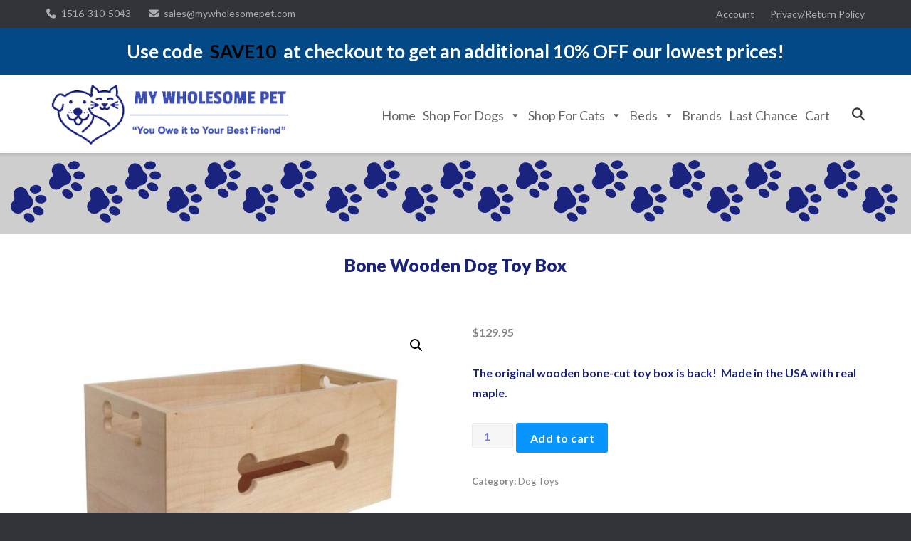

--- FILE ---
content_type: text/html; charset=UTF-8
request_url: https://mywholesomepet.com/products/bone-wooden-dog-toy-box/
body_size: 26228
content:
<!DOCTYPE html>
<html dir="ltr" lang="en-US">
<head>
	<meta charset="UTF-8">
	<link rel="profile" href="https://gmpg.org/xfn/11">

	<title>Bone Wooden Dog Toy Box | My Wholesome Pet</title>
	<style>img:is([sizes="auto" i], [sizes^="auto," i]) { contain-intrinsic-size: 3000px 1500px }</style>
	
		<!-- All in One SEO Pro 4.9.3 - aioseo.com -->
	<meta name="description" content="The original wooden bone-cut toy box is back! Made in the USA with real maple. Colors: Maple Dimensions: 10.5&quot; x 10&quot; x 21&quot; - 10lbs" />
	<meta name="robots" content="max-image-preview:large" />
	<meta name="google-site-verification" content="JCjCYUtC-w6FsBTqyG93kuqpCASnZKCQAFqfsyzBaUw" />
	<meta name="msvalidate.01" content="F88D4677FB45E94B383E1AFB31F2486C" />
	<link rel="canonical" href="https://mywholesomepet.com/products/bone-wooden-dog-toy-box/" />
	<meta name="generator" content="All in One SEO Pro (AIOSEO) 4.9.3" />
		<script type="application/ld+json" class="aioseo-schema">
			{"@context":"https:\/\/schema.org","@graph":[{"@type":"BreadcrumbList","@id":"https:\/\/mywholesomepet.com\/products\/bone-wooden-dog-toy-box\/#breadcrumblist","itemListElement":[{"@type":"ListItem","@id":"https:\/\/mywholesomepet.com#listItem","position":1,"name":"Home","item":"https:\/\/mywholesomepet.com","nextItem":{"@type":"ListItem","@id":"https:\/\/mywholesomepet.com\/shop\/#listItem","name":"Shop"}},{"@type":"ListItem","@id":"https:\/\/mywholesomepet.com\/shop\/#listItem","position":2,"name":"Shop","item":"https:\/\/mywholesomepet.com\/shop\/","nextItem":{"@type":"ListItem","@id":"https:\/\/mywholesomepet.com\/product-category\/pets\/#listItem","name":"Pets"},"previousItem":{"@type":"ListItem","@id":"https:\/\/mywholesomepet.com#listItem","name":"Home"}},{"@type":"ListItem","@id":"https:\/\/mywholesomepet.com\/product-category\/pets\/#listItem","position":3,"name":"Pets","item":"https:\/\/mywholesomepet.com\/product-category\/pets\/","nextItem":{"@type":"ListItem","@id":"https:\/\/mywholesomepet.com\/product-category\/pets\/dogs\/#listItem","name":"Dogs"},"previousItem":{"@type":"ListItem","@id":"https:\/\/mywholesomepet.com\/shop\/#listItem","name":"Shop"}},{"@type":"ListItem","@id":"https:\/\/mywholesomepet.com\/product-category\/pets\/dogs\/#listItem","position":4,"name":"Dogs","item":"https:\/\/mywholesomepet.com\/product-category\/pets\/dogs\/","nextItem":{"@type":"ListItem","@id":"https:\/\/mywholesomepet.com\/product-category\/pets\/dogs\/dog-toys\/#listItem","name":"Dog Toys"},"previousItem":{"@type":"ListItem","@id":"https:\/\/mywholesomepet.com\/product-category\/pets\/#listItem","name":"Pets"}},{"@type":"ListItem","@id":"https:\/\/mywholesomepet.com\/product-category\/pets\/dogs\/dog-toys\/#listItem","position":5,"name":"Dog Toys","item":"https:\/\/mywholesomepet.com\/product-category\/pets\/dogs\/dog-toys\/","nextItem":{"@type":"ListItem","@id":"https:\/\/mywholesomepet.com\/products\/bone-wooden-dog-toy-box\/#listItem","name":"Bone Wooden Dog Toy Box"},"previousItem":{"@type":"ListItem","@id":"https:\/\/mywholesomepet.com\/product-category\/pets\/dogs\/#listItem","name":"Dogs"}},{"@type":"ListItem","@id":"https:\/\/mywholesomepet.com\/products\/bone-wooden-dog-toy-box\/#listItem","position":6,"name":"Bone Wooden Dog Toy Box","previousItem":{"@type":"ListItem","@id":"https:\/\/mywholesomepet.com\/product-category\/pets\/dogs\/dog-toys\/#listItem","name":"Dog Toys"}}]},{"@type":"ItemPage","@id":"https:\/\/mywholesomepet.com\/products\/bone-wooden-dog-toy-box\/#itempage","url":"https:\/\/mywholesomepet.com\/products\/bone-wooden-dog-toy-box\/","name":"Bone Wooden Dog Toy Box | My Wholesome Pet","description":"The original wooden bone-cut toy box is back! Made in the USA with real maple. Colors: Maple Dimensions: 10.5\" x 10\" x 21\" - 10lbs","inLanguage":"en-US","isPartOf":{"@id":"https:\/\/mywholesomepet.com\/#website"},"breadcrumb":{"@id":"https:\/\/mywholesomepet.com\/products\/bone-wooden-dog-toy-box\/#breadcrumblist"},"image":{"@type":"ImageObject","url":"https:\/\/mywholesomepet.com\/wp-content\/uploads\/2020\/10\/toybox.jpg","@id":"https:\/\/mywholesomepet.com\/products\/bone-wooden-dog-toy-box\/#mainImage","width":1011,"height":718},"primaryImageOfPage":{"@id":"https:\/\/mywholesomepet.com\/products\/bone-wooden-dog-toy-box\/#mainImage"},"datePublished":"2020-10-06T11:53:43-04:00","dateModified":"2025-01-14T13:01:22-05:00"},{"@type":"Organization","@id":"https:\/\/mywholesomepet.com\/#organization","name":"My Wholesome Pet","description":"You Owe it to Your Best Friend","url":"https:\/\/mywholesomepet.com\/","telephone":"+15163105043","logo":{"@type":"ImageObject","url":"https:\/\/mywholesomepet.com\/wp-content\/uploads\/2019\/07\/large-logo.png","@id":"https:\/\/mywholesomepet.com\/products\/bone-wooden-dog-toy-box\/#organizationLogo","width":350,"height":241},"image":{"@id":"https:\/\/mywholesomepet.com\/products\/bone-wooden-dog-toy-box\/#organizationLogo"}},{"@type":"WebPage","@id":"https:\/\/mywholesomepet.com\/products\/bone-wooden-dog-toy-box\/#webpage","url":"https:\/\/mywholesomepet.com\/products\/bone-wooden-dog-toy-box\/","name":"Bone Wooden Dog Toy Box | My Wholesome Pet","description":"The original wooden bone-cut toy box is back! Made in the USA with real maple. Colors: Maple Dimensions: 10.5\" x 10\" x 21\" - 10lbs","inLanguage":"en-US","isPartOf":{"@id":"https:\/\/mywholesomepet.com\/#website"},"breadcrumb":{"@id":"https:\/\/mywholesomepet.com\/products\/bone-wooden-dog-toy-box\/#breadcrumblist"},"image":{"@type":"ImageObject","url":"https:\/\/mywholesomepet.com\/wp-content\/uploads\/2020\/10\/toybox.jpg","@id":"https:\/\/mywholesomepet.com\/products\/bone-wooden-dog-toy-box\/#mainImage","width":1011,"height":718},"primaryImageOfPage":{"@id":"https:\/\/mywholesomepet.com\/products\/bone-wooden-dog-toy-box\/#mainImage"},"datePublished":"2020-10-06T11:53:43-04:00","dateModified":"2025-01-14T13:01:22-05:00"},{"@type":"WebSite","@id":"https:\/\/mywholesomepet.com\/#website","url":"https:\/\/mywholesomepet.com\/","name":"My Wholesome Pet","description":"You Owe it to Your Best Friend","inLanguage":"en-US","publisher":{"@id":"https:\/\/mywholesomepet.com\/#organization"}}]}
		</script>
		<!-- All in One SEO Pro -->


                                    
            <link rel='dns-prefetch' href='//www.googletagmanager.com' />
<link rel='dns-prefetch' href='//cdn.jsdelivr.net' />
<link rel='dns-prefetch' href='//www.google.com' />
<link rel='dns-prefetch' href='//capi-automation.s3.us-east-2.amazonaws.com' />
<link rel='dns-prefetch' href='//fonts.googleapis.com' />
<link rel='dns-prefetch' href='//use.fontawesome.com' />
<link rel="alternate" type="application/rss+xml" title="My Wholesome Pet &raquo; Feed" href="https://mywholesomepet.com/feed/" />
<link rel="alternate" type="application/rss+xml" title="My Wholesome Pet &raquo; Comments Feed" href="https://mywholesomepet.com/comments/feed/" />
<link rel="alternate" type="application/rss+xml" title="My Wholesome Pet &raquo; Bone Wooden Dog Toy Box Comments Feed" href="https://mywholesomepet.com/products/bone-wooden-dog-toy-box/feed/" />
		<!-- This site uses the Google Analytics by ExactMetrics plugin v8.11.1 - Using Analytics tracking - https://www.exactmetrics.com/ -->
							<script src="//www.googletagmanager.com/gtag/js?id=G-PVGS8H07L7"  data-cfasync="false" data-wpfc-render="false" type="text/javascript" async></script>
			<script data-cfasync="false" data-wpfc-render="false" type="text/javascript">
				var em_version = '8.11.1';
				var em_track_user = true;
				var em_no_track_reason = '';
								var ExactMetricsDefaultLocations = {"page_location":"https:\/\/mywholesomepet.com\/products\/bone-wooden-dog-toy-box\/"};
								if ( typeof ExactMetricsPrivacyGuardFilter === 'function' ) {
					var ExactMetricsLocations = (typeof ExactMetricsExcludeQuery === 'object') ? ExactMetricsPrivacyGuardFilter( ExactMetricsExcludeQuery ) : ExactMetricsPrivacyGuardFilter( ExactMetricsDefaultLocations );
				} else {
					var ExactMetricsLocations = (typeof ExactMetricsExcludeQuery === 'object') ? ExactMetricsExcludeQuery : ExactMetricsDefaultLocations;
				}

								var disableStrs = [
										'ga-disable-G-PVGS8H07L7',
									];

				/* Function to detect opted out users */
				function __gtagTrackerIsOptedOut() {
					for (var index = 0; index < disableStrs.length; index++) {
						if (document.cookie.indexOf(disableStrs[index] + '=true') > -1) {
							return true;
						}
					}

					return false;
				}

				/* Disable tracking if the opt-out cookie exists. */
				if (__gtagTrackerIsOptedOut()) {
					for (var index = 0; index < disableStrs.length; index++) {
						window[disableStrs[index]] = true;
					}
				}

				/* Opt-out function */
				function __gtagTrackerOptout() {
					for (var index = 0; index < disableStrs.length; index++) {
						document.cookie = disableStrs[index] + '=true; expires=Thu, 31 Dec 2099 23:59:59 UTC; path=/';
						window[disableStrs[index]] = true;
					}
				}

				if ('undefined' === typeof gaOptout) {
					function gaOptout() {
						__gtagTrackerOptout();
					}
				}
								window.dataLayer = window.dataLayer || [];

				window.ExactMetricsDualTracker = {
					helpers: {},
					trackers: {},
				};
				if (em_track_user) {
					function __gtagDataLayer() {
						dataLayer.push(arguments);
					}

					function __gtagTracker(type, name, parameters) {
						if (!parameters) {
							parameters = {};
						}

						if (parameters.send_to) {
							__gtagDataLayer.apply(null, arguments);
							return;
						}

						if (type === 'event') {
														parameters.send_to = exactmetrics_frontend.v4_id;
							var hookName = name;
							if (typeof parameters['event_category'] !== 'undefined') {
								hookName = parameters['event_category'] + ':' + name;
							}

							if (typeof ExactMetricsDualTracker.trackers[hookName] !== 'undefined') {
								ExactMetricsDualTracker.trackers[hookName](parameters);
							} else {
								__gtagDataLayer('event', name, parameters);
							}
							
						} else {
							__gtagDataLayer.apply(null, arguments);
						}
					}

					__gtagTracker('js', new Date());
					__gtagTracker('set', {
						'developer_id.dNDMyYj': true,
											});
					if ( ExactMetricsLocations.page_location ) {
						__gtagTracker('set', ExactMetricsLocations);
					}
										__gtagTracker('config', 'G-PVGS8H07L7', {"forceSSL":"true"} );
										window.gtag = __gtagTracker;										(function () {
						/* https://developers.google.com/analytics/devguides/collection/analyticsjs/ */
						/* ga and __gaTracker compatibility shim. */
						var noopfn = function () {
							return null;
						};
						var newtracker = function () {
							return new Tracker();
						};
						var Tracker = function () {
							return null;
						};
						var p = Tracker.prototype;
						p.get = noopfn;
						p.set = noopfn;
						p.send = function () {
							var args = Array.prototype.slice.call(arguments);
							args.unshift('send');
							__gaTracker.apply(null, args);
						};
						var __gaTracker = function () {
							var len = arguments.length;
							if (len === 0) {
								return;
							}
							var f = arguments[len - 1];
							if (typeof f !== 'object' || f === null || typeof f.hitCallback !== 'function') {
								if ('send' === arguments[0]) {
									var hitConverted, hitObject = false, action;
									if ('event' === arguments[1]) {
										if ('undefined' !== typeof arguments[3]) {
											hitObject = {
												'eventAction': arguments[3],
												'eventCategory': arguments[2],
												'eventLabel': arguments[4],
												'value': arguments[5] ? arguments[5] : 1,
											}
										}
									}
									if ('pageview' === arguments[1]) {
										if ('undefined' !== typeof arguments[2]) {
											hitObject = {
												'eventAction': 'page_view',
												'page_path': arguments[2],
											}
										}
									}
									if (typeof arguments[2] === 'object') {
										hitObject = arguments[2];
									}
									if (typeof arguments[5] === 'object') {
										Object.assign(hitObject, arguments[5]);
									}
									if ('undefined' !== typeof arguments[1].hitType) {
										hitObject = arguments[1];
										if ('pageview' === hitObject.hitType) {
											hitObject.eventAction = 'page_view';
										}
									}
									if (hitObject) {
										action = 'timing' === arguments[1].hitType ? 'timing_complete' : hitObject.eventAction;
										hitConverted = mapArgs(hitObject);
										__gtagTracker('event', action, hitConverted);
									}
								}
								return;
							}

							function mapArgs(args) {
								var arg, hit = {};
								var gaMap = {
									'eventCategory': 'event_category',
									'eventAction': 'event_action',
									'eventLabel': 'event_label',
									'eventValue': 'event_value',
									'nonInteraction': 'non_interaction',
									'timingCategory': 'event_category',
									'timingVar': 'name',
									'timingValue': 'value',
									'timingLabel': 'event_label',
									'page': 'page_path',
									'location': 'page_location',
									'title': 'page_title',
									'referrer' : 'page_referrer',
								};
								for (arg in args) {
																		if (!(!args.hasOwnProperty(arg) || !gaMap.hasOwnProperty(arg))) {
										hit[gaMap[arg]] = args[arg];
									} else {
										hit[arg] = args[arg];
									}
								}
								return hit;
							}

							try {
								f.hitCallback();
							} catch (ex) {
							}
						};
						__gaTracker.create = newtracker;
						__gaTracker.getByName = newtracker;
						__gaTracker.getAll = function () {
							return [];
						};
						__gaTracker.remove = noopfn;
						__gaTracker.loaded = true;
						window['__gaTracker'] = __gaTracker;
					})();
									} else {
										console.log("");
					(function () {
						function __gtagTracker() {
							return null;
						}

						window['__gtagTracker'] = __gtagTracker;
						window['gtag'] = __gtagTracker;
					})();
									}
			</script>
							<!-- / Google Analytics by ExactMetrics -->
		<script type="text/javascript">
/* <![CDATA[ */
window._wpemojiSettings = {"baseUrl":"https:\/\/s.w.org\/images\/core\/emoji\/16.0.1\/72x72\/","ext":".png","svgUrl":"https:\/\/s.w.org\/images\/core\/emoji\/16.0.1\/svg\/","svgExt":".svg","source":{"concatemoji":"https:\/\/mywholesomepet.com\/wp-includes\/js\/wp-emoji-release.min.js?ver=8a11812d80d4012034dfed21f55f1d08"}};
/*! This file is auto-generated */
!function(s,n){var o,i,e;function c(e){try{var t={supportTests:e,timestamp:(new Date).valueOf()};sessionStorage.setItem(o,JSON.stringify(t))}catch(e){}}function p(e,t,n){e.clearRect(0,0,e.canvas.width,e.canvas.height),e.fillText(t,0,0);var t=new Uint32Array(e.getImageData(0,0,e.canvas.width,e.canvas.height).data),a=(e.clearRect(0,0,e.canvas.width,e.canvas.height),e.fillText(n,0,0),new Uint32Array(e.getImageData(0,0,e.canvas.width,e.canvas.height).data));return t.every(function(e,t){return e===a[t]})}function u(e,t){e.clearRect(0,0,e.canvas.width,e.canvas.height),e.fillText(t,0,0);for(var n=e.getImageData(16,16,1,1),a=0;a<n.data.length;a++)if(0!==n.data[a])return!1;return!0}function f(e,t,n,a){switch(t){case"flag":return n(e,"\ud83c\udff3\ufe0f\u200d\u26a7\ufe0f","\ud83c\udff3\ufe0f\u200b\u26a7\ufe0f")?!1:!n(e,"\ud83c\udde8\ud83c\uddf6","\ud83c\udde8\u200b\ud83c\uddf6")&&!n(e,"\ud83c\udff4\udb40\udc67\udb40\udc62\udb40\udc65\udb40\udc6e\udb40\udc67\udb40\udc7f","\ud83c\udff4\u200b\udb40\udc67\u200b\udb40\udc62\u200b\udb40\udc65\u200b\udb40\udc6e\u200b\udb40\udc67\u200b\udb40\udc7f");case"emoji":return!a(e,"\ud83e\udedf")}return!1}function g(e,t,n,a){var r="undefined"!=typeof WorkerGlobalScope&&self instanceof WorkerGlobalScope?new OffscreenCanvas(300,150):s.createElement("canvas"),o=r.getContext("2d",{willReadFrequently:!0}),i=(o.textBaseline="top",o.font="600 32px Arial",{});return e.forEach(function(e){i[e]=t(o,e,n,a)}),i}function t(e){var t=s.createElement("script");t.src=e,t.defer=!0,s.head.appendChild(t)}"undefined"!=typeof Promise&&(o="wpEmojiSettingsSupports",i=["flag","emoji"],n.supports={everything:!0,everythingExceptFlag:!0},e=new Promise(function(e){s.addEventListener("DOMContentLoaded",e,{once:!0})}),new Promise(function(t){var n=function(){try{var e=JSON.parse(sessionStorage.getItem(o));if("object"==typeof e&&"number"==typeof e.timestamp&&(new Date).valueOf()<e.timestamp+604800&&"object"==typeof e.supportTests)return e.supportTests}catch(e){}return null}();if(!n){if("undefined"!=typeof Worker&&"undefined"!=typeof OffscreenCanvas&&"undefined"!=typeof URL&&URL.createObjectURL&&"undefined"!=typeof Blob)try{var e="postMessage("+g.toString()+"("+[JSON.stringify(i),f.toString(),p.toString(),u.toString()].join(",")+"));",a=new Blob([e],{type:"text/javascript"}),r=new Worker(URL.createObjectURL(a),{name:"wpTestEmojiSupports"});return void(r.onmessage=function(e){c(n=e.data),r.terminate(),t(n)})}catch(e){}c(n=g(i,f,p,u))}t(n)}).then(function(e){for(var t in e)n.supports[t]=e[t],n.supports.everything=n.supports.everything&&n.supports[t],"flag"!==t&&(n.supports.everythingExceptFlag=n.supports.everythingExceptFlag&&n.supports[t]);n.supports.everythingExceptFlag=n.supports.everythingExceptFlag&&!n.supports.flag,n.DOMReady=!1,n.readyCallback=function(){n.DOMReady=!0}}).then(function(){return e}).then(function(){var e;n.supports.everything||(n.readyCallback(),(e=n.source||{}).concatemoji?t(e.concatemoji):e.wpemoji&&e.twemoji&&(t(e.twemoji),t(e.wpemoji)))}))}((window,document),window._wpemojiSettings);
/* ]]> */
</script>

<link rel='stylesheet' id='ultra-parent-style-css' href='https://mywholesomepet.com/wp-content/themes/ultra/style.css?ver=8a11812d80d4012034dfed21f55f1d08' type='text/css' media='all' />
<style id='wp-emoji-styles-inline-css' type='text/css'>

	img.wp-smiley, img.emoji {
		display: inline !important;
		border: none !important;
		box-shadow: none !important;
		height: 1em !important;
		width: 1em !important;
		margin: 0 0.07em !important;
		vertical-align: -0.1em !important;
		background: none !important;
		padding: 0 !important;
	}
</style>
<style id='classic-theme-styles-inline-css' type='text/css'>
/*! This file is auto-generated */
.wp-block-button__link{color:#fff;background-color:#32373c;border-radius:9999px;box-shadow:none;text-decoration:none;padding:calc(.667em + 2px) calc(1.333em + 2px);font-size:1.125em}.wp-block-file__button{background:#32373c;color:#fff;text-decoration:none}
</style>
<link rel='stylesheet' id='aioseo/css/src/vue/standalone/blocks/table-of-contents/global.scss-css' href='https://mywholesomepet.com/wp-content/plugins/all-in-one-seo-pack-pro/dist/Pro/assets/css/table-of-contents/global.e90f6d47.css?ver=4.9.3' type='text/css' media='all' />
<link rel='stylesheet' id='aioseo/css/src/vue/standalone/blocks/pro/recipe/global.scss-css' href='https://mywholesomepet.com/wp-content/plugins/all-in-one-seo-pack-pro/dist/Pro/assets/css/recipe/global.67a3275f.css?ver=4.9.3' type='text/css' media='all' />
<link rel='stylesheet' id='aioseo/css/src/vue/standalone/blocks/pro/product/global.scss-css' href='https://mywholesomepet.com/wp-content/plugins/all-in-one-seo-pack-pro/dist/Pro/assets/css/product/global.61066cfb.css?ver=4.9.3' type='text/css' media='all' />
<style id='font-awesome-svg-styles-default-inline-css' type='text/css'>
.svg-inline--fa {
  display: inline-block;
  height: 1em;
  overflow: visible;
  vertical-align: -.125em;
}
</style>
<link rel='stylesheet' id='font-awesome-svg-styles-css' href='https://mywholesomepet.com/wp-content/uploads/font-awesome/v7.1.0/css/svg-with-js.css' type='text/css' media='all' />
<style id='font-awesome-svg-styles-inline-css' type='text/css'>
   .wp-block-font-awesome-icon svg::before,
   .wp-rich-text-font-awesome-icon svg::before {content: unset;}
</style>
<style id='global-styles-inline-css' type='text/css'>
:root{--wp--preset--aspect-ratio--square: 1;--wp--preset--aspect-ratio--4-3: 4/3;--wp--preset--aspect-ratio--3-4: 3/4;--wp--preset--aspect-ratio--3-2: 3/2;--wp--preset--aspect-ratio--2-3: 2/3;--wp--preset--aspect-ratio--16-9: 16/9;--wp--preset--aspect-ratio--9-16: 9/16;--wp--preset--color--black: #000000;--wp--preset--color--cyan-bluish-gray: #abb8c3;--wp--preset--color--white: #ffffff;--wp--preset--color--pale-pink: #f78da7;--wp--preset--color--vivid-red: #cf2e2e;--wp--preset--color--luminous-vivid-orange: #ff6900;--wp--preset--color--luminous-vivid-amber: #fcb900;--wp--preset--color--light-green-cyan: #7bdcb5;--wp--preset--color--vivid-green-cyan: #00d084;--wp--preset--color--pale-cyan-blue: #8ed1fc;--wp--preset--color--vivid-cyan-blue: #0693e3;--wp--preset--color--vivid-purple: #9b51e0;--wp--preset--gradient--vivid-cyan-blue-to-vivid-purple: linear-gradient(135deg,rgba(6,147,227,1) 0%,rgb(155,81,224) 100%);--wp--preset--gradient--light-green-cyan-to-vivid-green-cyan: linear-gradient(135deg,rgb(122,220,180) 0%,rgb(0,208,130) 100%);--wp--preset--gradient--luminous-vivid-amber-to-luminous-vivid-orange: linear-gradient(135deg,rgba(252,185,0,1) 0%,rgba(255,105,0,1) 100%);--wp--preset--gradient--luminous-vivid-orange-to-vivid-red: linear-gradient(135deg,rgba(255,105,0,1) 0%,rgb(207,46,46) 100%);--wp--preset--gradient--very-light-gray-to-cyan-bluish-gray: linear-gradient(135deg,rgb(238,238,238) 0%,rgb(169,184,195) 100%);--wp--preset--gradient--cool-to-warm-spectrum: linear-gradient(135deg,rgb(74,234,220) 0%,rgb(151,120,209) 20%,rgb(207,42,186) 40%,rgb(238,44,130) 60%,rgb(251,105,98) 80%,rgb(254,248,76) 100%);--wp--preset--gradient--blush-light-purple: linear-gradient(135deg,rgb(255,206,236) 0%,rgb(152,150,240) 100%);--wp--preset--gradient--blush-bordeaux: linear-gradient(135deg,rgb(254,205,165) 0%,rgb(254,45,45) 50%,rgb(107,0,62) 100%);--wp--preset--gradient--luminous-dusk: linear-gradient(135deg,rgb(255,203,112) 0%,rgb(199,81,192) 50%,rgb(65,88,208) 100%);--wp--preset--gradient--pale-ocean: linear-gradient(135deg,rgb(255,245,203) 0%,rgb(182,227,212) 50%,rgb(51,167,181) 100%);--wp--preset--gradient--electric-grass: linear-gradient(135deg,rgb(202,248,128) 0%,rgb(113,206,126) 100%);--wp--preset--gradient--midnight: linear-gradient(135deg,rgb(2,3,129) 0%,rgb(40,116,252) 100%);--wp--preset--font-size--small: 13px;--wp--preset--font-size--medium: 20px;--wp--preset--font-size--large: 36px;--wp--preset--font-size--x-large: 42px;--wp--preset--spacing--20: 0.44rem;--wp--preset--spacing--30: 0.67rem;--wp--preset--spacing--40: 1rem;--wp--preset--spacing--50: 1.5rem;--wp--preset--spacing--60: 2.25rem;--wp--preset--spacing--70: 3.38rem;--wp--preset--spacing--80: 5.06rem;--wp--preset--shadow--natural: 6px 6px 9px rgba(0, 0, 0, 0.2);--wp--preset--shadow--deep: 12px 12px 50px rgba(0, 0, 0, 0.4);--wp--preset--shadow--sharp: 6px 6px 0px rgba(0, 0, 0, 0.2);--wp--preset--shadow--outlined: 6px 6px 0px -3px rgba(255, 255, 255, 1), 6px 6px rgba(0, 0, 0, 1);--wp--preset--shadow--crisp: 6px 6px 0px rgba(0, 0, 0, 1);}:where(.is-layout-flex){gap: 0.5em;}:where(.is-layout-grid){gap: 0.5em;}body .is-layout-flex{display: flex;}.is-layout-flex{flex-wrap: wrap;align-items: center;}.is-layout-flex > :is(*, div){margin: 0;}body .is-layout-grid{display: grid;}.is-layout-grid > :is(*, div){margin: 0;}:where(.wp-block-columns.is-layout-flex){gap: 2em;}:where(.wp-block-columns.is-layout-grid){gap: 2em;}:where(.wp-block-post-template.is-layout-flex){gap: 1.25em;}:where(.wp-block-post-template.is-layout-grid){gap: 1.25em;}.has-black-color{color: var(--wp--preset--color--black) !important;}.has-cyan-bluish-gray-color{color: var(--wp--preset--color--cyan-bluish-gray) !important;}.has-white-color{color: var(--wp--preset--color--white) !important;}.has-pale-pink-color{color: var(--wp--preset--color--pale-pink) !important;}.has-vivid-red-color{color: var(--wp--preset--color--vivid-red) !important;}.has-luminous-vivid-orange-color{color: var(--wp--preset--color--luminous-vivid-orange) !important;}.has-luminous-vivid-amber-color{color: var(--wp--preset--color--luminous-vivid-amber) !important;}.has-light-green-cyan-color{color: var(--wp--preset--color--light-green-cyan) !important;}.has-vivid-green-cyan-color{color: var(--wp--preset--color--vivid-green-cyan) !important;}.has-pale-cyan-blue-color{color: var(--wp--preset--color--pale-cyan-blue) !important;}.has-vivid-cyan-blue-color{color: var(--wp--preset--color--vivid-cyan-blue) !important;}.has-vivid-purple-color{color: var(--wp--preset--color--vivid-purple) !important;}.has-black-background-color{background-color: var(--wp--preset--color--black) !important;}.has-cyan-bluish-gray-background-color{background-color: var(--wp--preset--color--cyan-bluish-gray) !important;}.has-white-background-color{background-color: var(--wp--preset--color--white) !important;}.has-pale-pink-background-color{background-color: var(--wp--preset--color--pale-pink) !important;}.has-vivid-red-background-color{background-color: var(--wp--preset--color--vivid-red) !important;}.has-luminous-vivid-orange-background-color{background-color: var(--wp--preset--color--luminous-vivid-orange) !important;}.has-luminous-vivid-amber-background-color{background-color: var(--wp--preset--color--luminous-vivid-amber) !important;}.has-light-green-cyan-background-color{background-color: var(--wp--preset--color--light-green-cyan) !important;}.has-vivid-green-cyan-background-color{background-color: var(--wp--preset--color--vivid-green-cyan) !important;}.has-pale-cyan-blue-background-color{background-color: var(--wp--preset--color--pale-cyan-blue) !important;}.has-vivid-cyan-blue-background-color{background-color: var(--wp--preset--color--vivid-cyan-blue) !important;}.has-vivid-purple-background-color{background-color: var(--wp--preset--color--vivid-purple) !important;}.has-black-border-color{border-color: var(--wp--preset--color--black) !important;}.has-cyan-bluish-gray-border-color{border-color: var(--wp--preset--color--cyan-bluish-gray) !important;}.has-white-border-color{border-color: var(--wp--preset--color--white) !important;}.has-pale-pink-border-color{border-color: var(--wp--preset--color--pale-pink) !important;}.has-vivid-red-border-color{border-color: var(--wp--preset--color--vivid-red) !important;}.has-luminous-vivid-orange-border-color{border-color: var(--wp--preset--color--luminous-vivid-orange) !important;}.has-luminous-vivid-amber-border-color{border-color: var(--wp--preset--color--luminous-vivid-amber) !important;}.has-light-green-cyan-border-color{border-color: var(--wp--preset--color--light-green-cyan) !important;}.has-vivid-green-cyan-border-color{border-color: var(--wp--preset--color--vivid-green-cyan) !important;}.has-pale-cyan-blue-border-color{border-color: var(--wp--preset--color--pale-cyan-blue) !important;}.has-vivid-cyan-blue-border-color{border-color: var(--wp--preset--color--vivid-cyan-blue) !important;}.has-vivid-purple-border-color{border-color: var(--wp--preset--color--vivid-purple) !important;}.has-vivid-cyan-blue-to-vivid-purple-gradient-background{background: var(--wp--preset--gradient--vivid-cyan-blue-to-vivid-purple) !important;}.has-light-green-cyan-to-vivid-green-cyan-gradient-background{background: var(--wp--preset--gradient--light-green-cyan-to-vivid-green-cyan) !important;}.has-luminous-vivid-amber-to-luminous-vivid-orange-gradient-background{background: var(--wp--preset--gradient--luminous-vivid-amber-to-luminous-vivid-orange) !important;}.has-luminous-vivid-orange-to-vivid-red-gradient-background{background: var(--wp--preset--gradient--luminous-vivid-orange-to-vivid-red) !important;}.has-very-light-gray-to-cyan-bluish-gray-gradient-background{background: var(--wp--preset--gradient--very-light-gray-to-cyan-bluish-gray) !important;}.has-cool-to-warm-spectrum-gradient-background{background: var(--wp--preset--gradient--cool-to-warm-spectrum) !important;}.has-blush-light-purple-gradient-background{background: var(--wp--preset--gradient--blush-light-purple) !important;}.has-blush-bordeaux-gradient-background{background: var(--wp--preset--gradient--blush-bordeaux) !important;}.has-luminous-dusk-gradient-background{background: var(--wp--preset--gradient--luminous-dusk) !important;}.has-pale-ocean-gradient-background{background: var(--wp--preset--gradient--pale-ocean) !important;}.has-electric-grass-gradient-background{background: var(--wp--preset--gradient--electric-grass) !important;}.has-midnight-gradient-background{background: var(--wp--preset--gradient--midnight) !important;}.has-small-font-size{font-size: var(--wp--preset--font-size--small) !important;}.has-medium-font-size{font-size: var(--wp--preset--font-size--medium) !important;}.has-large-font-size{font-size: var(--wp--preset--font-size--large) !important;}.has-x-large-font-size{font-size: var(--wp--preset--font-size--x-large) !important;}
:where(.wp-block-post-template.is-layout-flex){gap: 1.25em;}:where(.wp-block-post-template.is-layout-grid){gap: 1.25em;}
:where(.wp-block-columns.is-layout-flex){gap: 2em;}:where(.wp-block-columns.is-layout-grid){gap: 2em;}
:root :where(.wp-block-pullquote){font-size: 1.5em;line-height: 1.6;}
</style>
<link rel='stylesheet' id='wp-ai-content-generator-css' href='https://mywholesomepet.com/wp-content/plugins/gpt3-ai-content-generator/public/css/wp-ai-content-generator-public.css?ver=1.9.8' type='text/css' media='all' />
<link rel='stylesheet' id='katex-css-css' href='https://cdn.jsdelivr.net/npm/katex@0.16.4/dist/katex.min.css?ver=0.16.4' type='text/css' media='all' />
<link rel='stylesheet' id='simple-banner-style-css' href='https://mywholesomepet.com/wp-content/plugins/simple-banner/simple-banner.css?ver=3.2.1' type='text/css' media='all' />
<link rel='stylesheet' id='iw-defaults-css' href='https://mywholesomepet.com/wp-content/plugins/widgets-for-siteorigin/inc/../css/defaults.css?ver=1.4.7' type='text/css' media='all' />
<link rel='stylesheet' id='photoswipe-css' href='https://mywholesomepet.com/wp-content/plugins/woocommerce/assets/css/photoswipe/photoswipe.min.css?ver=10.4.3' type='text/css' media='all' />
<link rel='stylesheet' id='photoswipe-default-skin-css' href='https://mywholesomepet.com/wp-content/plugins/woocommerce/assets/css/photoswipe/default-skin/default-skin.min.css?ver=10.4.3' type='text/css' media='all' />
<link rel='stylesheet' id='woocommerce-layout-css' href='https://mywholesomepet.com/wp-content/plugins/woocommerce/assets/css/woocommerce-layout.css?ver=10.4.3' type='text/css' media='all' />
<link rel='stylesheet' id='woocommerce-smallscreen-css' href='https://mywholesomepet.com/wp-content/plugins/woocommerce/assets/css/woocommerce-smallscreen.css?ver=10.4.3' type='text/css' media='only screen and (max-width: 768px)' />
<link rel='stylesheet' id='woocommerce-general-css' href='https://mywholesomepet.com/wp-content/plugins/woocommerce/assets/css/woocommerce.css?ver=10.4.3' type='text/css' media='all' />
<style id='woocommerce-inline-inline-css' type='text/css'>
.woocommerce form .form-row .required { visibility: visible; }
</style>
<link rel='stylesheet' id='megamenu-css' href='https://mywholesomepet.com/wp-content/uploads/maxmegamenu/style.css?ver=b6cd50' type='text/css' media='all' />
<link rel='stylesheet' id='dashicons-css' href='https://mywholesomepet.com/wp-includes/css/dashicons.min.css?ver=8a11812d80d4012034dfed21f55f1d08' type='text/css' media='all' />
<link rel='stylesheet' id='cfvsw_swatches_product-css' href='https://mywholesomepet.com/wp-content/plugins/variation-swatches-woo/assets/css/swatches.css?ver=1.0.13' type='text/css' media='all' />
<style id='cfvsw_swatches_product-inline-css' type='text/css'>
.cfvsw-tooltip{background:#000000;color:#ffffff;} .cfvsw-tooltip:before{background:#000000;}:root {--cfvsw-swatches-font-size: 12px;--cfvsw-swatches-border-color: #000000;--cfvsw-swatches-border-color-hover: #00000080;--cfvsw-swatches-border-width: 1px;--cfvsw-swatches-tooltip-font-size: 12px;}
</style>
<link rel='stylesheet' id='siteorigin-google-web-fonts-css' href='//fonts.googleapis.com/css?family=Mulish%3A300%7CLato%3A300%2C400%2C700&#038;ver=8a11812d80d4012034dfed21f55f1d08' type='text/css' media='all' />
<link rel='stylesheet' id='ultra-woocommerce-style-css' href='https://mywholesomepet.com/wp-content/themes/ultra/woocommerce/woocommerce.css?ver=8a11812d80d4012034dfed21f55f1d08' type='text/css' media='all' />
<link rel='stylesheet' id='ultra-style-css' href='https://mywholesomepet.com/wp-content/themes/ultra-child/style.css?ver=2.6.6' type='text/css' media='all' />
<link rel='stylesheet' id='font-awesome-css' href='https://mywholesomepet.com/wp-content/themes/ultra/font-awesome/css/font-awesome.min.css?ver=4.7.0' type='text/css' media='all' />
<link rel='stylesheet' id='font-awesome-official-css' href='https://use.fontawesome.com/releases/v7.1.0/css/all.css' type='text/css' media='all' integrity="sha384-YgSbYtJcfPnMV/aJ0UdQk84ctht/ckX0MrfQwxOhw43RMBw2WSaDSMVh4gQwLdE4" crossorigin="anonymous" />
<link rel='stylesheet' id='sib-front-css-css' href='https://mywholesomepet.com/wp-content/plugins/mailin/css/mailin-front.css?ver=8a11812d80d4012034dfed21f55f1d08' type='text/css' media='all' />
<link rel='stylesheet' id='font-awesome-official-v4shim-css' href='https://use.fontawesome.com/releases/v7.1.0/css/v4-shims.css' type='text/css' media='all' integrity="sha384-x7gY7KtJtebXMA+u0+29uPlUOz4p7j98RqgzQi1GfRXoi2lLDwinWvWfqWmlDB/i" crossorigin="anonymous" />
<script type="text/template" id="tmpl-variation-template">
	<div class="woocommerce-variation-description">{{{ data.variation.variation_description }}}</div>
	<div class="woocommerce-variation-price">{{{ data.variation.price_html }}}</div>
	<div class="woocommerce-variation-availability">{{{ data.variation.availability_html }}}</div>
</script>
<script type="text/template" id="tmpl-unavailable-variation-template">
	<p role="alert">Sorry, this product is unavailable. Please choose a different combination.</p>
</script>
<script type="text/javascript" id="woocommerce-google-analytics-integration-gtag-js-after">
/* <![CDATA[ */
/* Google Analytics for WooCommerce (gtag.js) */
					window.dataLayer = window.dataLayer || [];
					function gtag(){dataLayer.push(arguments);}
					// Set up default consent state.
					for ( const mode of [{"analytics_storage":"denied","ad_storage":"denied","ad_user_data":"denied","ad_personalization":"denied","region":["AT","BE","BG","HR","CY","CZ","DK","EE","FI","FR","DE","GR","HU","IS","IE","IT","LV","LI","LT","LU","MT","NL","NO","PL","PT","RO","SK","SI","ES","SE","GB","CH"]}] || [] ) {
						gtag( "consent", "default", { "wait_for_update": 500, ...mode } );
					}
					gtag("js", new Date());
					gtag("set", "developer_id.dOGY3NW", true);
					gtag("config", "G-98SJZL660H", {"track_404":true,"allow_google_signals":true,"logged_in":false,"linker":{"domains":[],"allow_incoming":false},"custom_map":{"dimension1":"logged_in"}});
/* ]]> */
</script>
<script type="text/javascript" src="https://mywholesomepet.com/wp-content/plugins/google-analytics-dashboard-for-wp/assets/js/frontend-gtag.min.js?ver=8.11.1" id="exactmetrics-frontend-script-js" async="async" data-wp-strategy="async"></script>
<script data-cfasync="false" data-wpfc-render="false" type="text/javascript" id='exactmetrics-frontend-script-js-extra'>/* <![CDATA[ */
var exactmetrics_frontend = {"js_events_tracking":"true","download_extensions":"zip,mp3,mpeg,pdf,docx,pptx,xlsx,rar","inbound_paths":"[{\"path\":\"\\\/go\\\/\",\"label\":\"affiliate\"},{\"path\":\"\\\/recommend\\\/\",\"label\":\"affiliate\"}]","home_url":"https:\/\/mywholesomepet.com","hash_tracking":"false","v4_id":"G-PVGS8H07L7"};/* ]]> */
</script>
<script type="text/javascript" src="https://mywholesomepet.com/wp-includes/js/tinymce/tinymce.min.js?ver=49110-20250317" id="wp-tinymce-root-js"></script>
<script type="text/javascript" src="https://mywholesomepet.com/wp-includes/js/tinymce/plugins/compat3x/plugin.min.js?ver=49110-20250317" id="wp-tinymce-js"></script>
<script type="text/javascript" src="https://mywholesomepet.com/wp-includes/js/jquery/jquery.min.js?ver=3.7.1" id="jquery-core-js"></script>
<script type="text/javascript" src="https://mywholesomepet.com/wp-includes/js/jquery/jquery-migrate.min.js?ver=3.4.1" id="jquery-migrate-js"></script>
<script type="text/javascript" src="https://mywholesomepet.com/wp-content/plugins/gpt3-ai-content-generator/public/js/wp-ai-content-generator-public.js?ver=1.9.8" id="wp-ai-content-generator-js"></script>
<script type="text/javascript" src="https://mywholesomepet.com/wp-content/plugins/recaptcha-woo/js/rcfwc.js?ver=1.0" id="rcfwc-js-js" defer="defer" data-wp-strategy="defer"></script>
<script type="text/javascript" src="https://www.google.com/recaptcha/api.js?hl=en_US" id="recaptcha-js" defer="defer" data-wp-strategy="defer"></script>
<script type="text/javascript" id="simple-banner-script-js-before">
/* <![CDATA[ */
const simpleBannerScriptParams = {"pro_version_enabled":"","debug_mode":"","id":24283,"version":"3.2.1","banner_params":[{"hide_simple_banner":"no","simple_banner_prepend_element":"header","simple_banner_position":"static","header_margin":"","header_padding":"","wp_body_open_enabled":"","wp_body_open":true,"simple_banner_z_index":"","simple_banner_text":"Use code\u00a0 <span style=\"color: #000000\"><strong>SAVE10<\/strong><\/span><span style=\"color: #003300\">\u00a0\u00a0<\/span>at checkout to get an additional 10% OFF our lowest prices!","disabled_on_current_page":false,"disabled_pages_array":[],"is_current_page_a_post":false,"disabled_on_posts":"","simple_banner_disabled_page_paths":"","simple_banner_font_size":"26px","simple_banner_color":"","simple_banner_text_color":"","simple_banner_link_color":"","simple_banner_close_color":"","simple_banner_custom_css":"","simple_banner_scrolling_custom_css":"","simple_banner_text_custom_css":"","simple_banner_button_css":"","site_custom_css":"","keep_site_custom_css":"","site_custom_js":"","keep_site_custom_js":"","close_button_enabled":"","close_button_expiration":"","close_button_cookie_set":false,"current_date":{"date":"2026-01-30 07:05:15.073837","timezone_type":3,"timezone":"UTC"},"start_date":{"date":"2026-01-30 07:05:15.073846","timezone_type":3,"timezone":"UTC"},"end_date":{"date":"2026-01-30 07:05:15.073850","timezone_type":3,"timezone":"UTC"},"simple_banner_start_after_date":"","simple_banner_remove_after_date":"","simple_banner_insert_inside_element":""}]}
/* ]]> */
</script>
<script type="text/javascript" src="https://mywholesomepet.com/wp-content/plugins/simple-banner/simple-banner.js?ver=3.2.1" id="simple-banner-script-js"></script>
<script type="text/javascript" src="https://mywholesomepet.com/wp-content/plugins/woocommerce/assets/js/jquery-blockui/jquery.blockUI.min.js?ver=2.7.0-wc.10.4.3" id="wc-jquery-blockui-js" data-wp-strategy="defer"></script>
<script type="text/javascript" id="wc-add-to-cart-js-extra">
/* <![CDATA[ */
var wc_add_to_cart_params = {"ajax_url":"\/wp-admin\/admin-ajax.php","wc_ajax_url":"\/?wc-ajax=%%endpoint%%","i18n_view_cart":"View cart","cart_url":"https:\/\/mywholesomepet.com\/cart\/","is_cart":"","cart_redirect_after_add":"no"};
/* ]]> */
</script>
<script type="text/javascript" src="https://mywholesomepet.com/wp-content/plugins/woocommerce/assets/js/frontend/add-to-cart.min.js?ver=10.4.3" id="wc-add-to-cart-js" defer="defer" data-wp-strategy="defer"></script>
<script type="text/javascript" src="https://mywholesomepet.com/wp-content/plugins/woocommerce/assets/js/zoom/jquery.zoom.min.js?ver=1.7.21-wc.10.4.3" id="wc-zoom-js" defer="defer" data-wp-strategy="defer"></script>
<script type="text/javascript" src="https://mywholesomepet.com/wp-content/plugins/woocommerce/assets/js/flexslider/jquery.flexslider.min.js?ver=2.7.2-wc.10.4.3" id="wc-flexslider-js" defer="defer" data-wp-strategy="defer"></script>
<script type="text/javascript" src="https://mywholesomepet.com/wp-content/plugins/woocommerce/assets/js/photoswipe/photoswipe.min.js?ver=4.1.1-wc.10.4.3" id="wc-photoswipe-js" defer="defer" data-wp-strategy="defer"></script>
<script type="text/javascript" src="https://mywholesomepet.com/wp-content/plugins/woocommerce/assets/js/photoswipe/photoswipe-ui-default.min.js?ver=4.1.1-wc.10.4.3" id="wc-photoswipe-ui-default-js" defer="defer" data-wp-strategy="defer"></script>
<script type="text/javascript" id="wc-single-product-js-extra">
/* <![CDATA[ */
var wc_single_product_params = {"i18n_required_rating_text":"Please select a rating","i18n_rating_options":["1 of 5 stars","2 of 5 stars","3 of 5 stars","4 of 5 stars","5 of 5 stars"],"i18n_product_gallery_trigger_text":"View full-screen image gallery","review_rating_required":"yes","flexslider":{"rtl":false,"animation":"slide","smoothHeight":true,"directionNav":false,"controlNav":"thumbnails","slideshow":false,"animationSpeed":500,"animationLoop":false,"allowOneSlide":false},"zoom_enabled":"1","zoom_options":[],"photoswipe_enabled":"1","photoswipe_options":{"shareEl":false,"closeOnScroll":false,"history":false,"hideAnimationDuration":0,"showAnimationDuration":0},"flexslider_enabled":"1"};
/* ]]> */
</script>
<script type="text/javascript" src="https://mywholesomepet.com/wp-content/plugins/woocommerce/assets/js/frontend/single-product.min.js?ver=10.4.3" id="wc-single-product-js" defer="defer" data-wp-strategy="defer"></script>
<script type="text/javascript" src="https://mywholesomepet.com/wp-content/plugins/woocommerce/assets/js/js-cookie/js.cookie.min.js?ver=2.1.4-wc.10.4.3" id="wc-js-cookie-js" defer="defer" data-wp-strategy="defer"></script>
<script type="text/javascript" id="woocommerce-js-extra">
/* <![CDATA[ */
var woocommerce_params = {"ajax_url":"\/wp-admin\/admin-ajax.php","wc_ajax_url":"\/?wc-ajax=%%endpoint%%","i18n_password_show":"Show password","i18n_password_hide":"Hide password"};
/* ]]> */
</script>
<script type="text/javascript" src="https://mywholesomepet.com/wp-content/plugins/woocommerce/assets/js/frontend/woocommerce.min.js?ver=10.4.3" id="woocommerce-js" defer="defer" data-wp-strategy="defer"></script>
<script type="text/javascript" src="https://mywholesomepet.com/wp-includes/js/underscore.min.js?ver=1.13.7" id="underscore-js"></script>
<script type="text/javascript" id="wp-util-js-extra">
/* <![CDATA[ */
var _wpUtilSettings = {"ajax":{"url":"\/wp-admin\/admin-ajax.php"}};
/* ]]> */
</script>
<script type="text/javascript" src="https://mywholesomepet.com/wp-includes/js/wp-util.min.js?ver=8a11812d80d4012034dfed21f55f1d08" id="wp-util-js"></script>
<!--[if lt IE 9]>
<script type="text/javascript" src="https://mywholesomepet.com/wp-content/themes/ultra/js/flexie.js?ver=1.0.3" id="ultra-flexie-js"></script>
<![endif]-->
<!--[if lt IE 9]>
<script type="text/javascript" src="https://mywholesomepet.com/wp-content/themes/ultra/js/html5shiv-printshiv.js?ver=3.7.3" id="ultra-html5-js"></script>
<![endif]-->
<!--[if (gte IE 6)&(lte IE 8)]>
<script type="text/javascript" src="https://mywholesomepet.com/wp-content/themes/ultra/js/selectivizr.min.js?ver=1.0.3b" id="ultra-selectivizr-js"></script>
<![endif]-->
<script type="text/javascript" id="wc-cart-fragments-js-extra">
/* <![CDATA[ */
var wc_cart_fragments_params = {"ajax_url":"\/wp-admin\/admin-ajax.php","wc_ajax_url":"\/?wc-ajax=%%endpoint%%","cart_hash_key":"wc_cart_hash_470f811018117fe7266dd75ade9336d4","fragment_name":"wc_fragments_470f811018117fe7266dd75ade9336d4","request_timeout":"5000"};
/* ]]> */
</script>
<script type="text/javascript" src="https://mywholesomepet.com/wp-content/plugins/woocommerce/assets/js/frontend/cart-fragments.min.js?ver=10.4.3" id="wc-cart-fragments-js" defer="defer" data-wp-strategy="defer"></script>
<script type="text/javascript" id="sib-front-js-js-extra">
/* <![CDATA[ */
var sibErrMsg = {"invalidMail":"Please fill out valid email address","requiredField":"Please fill out required fields","invalidDateFormat":"Please fill out valid date format","invalidSMSFormat":"Please fill out valid phone number"};
var ajax_sib_front_object = {"ajax_url":"https:\/\/mywholesomepet.com\/wp-admin\/admin-ajax.php","ajax_nonce":"1d40c2f2aa","flag_url":"https:\/\/mywholesomepet.com\/wp-content\/plugins\/mailin\/img\/flags\/"};
/* ]]> */
</script>
<script type="text/javascript" src="https://mywholesomepet.com/wp-content/plugins/mailin/js/mailin-front.js?ver=1769697171" id="sib-front-js-js"></script>
<link rel="https://api.w.org/" href="https://mywholesomepet.com/wp-json/" /><link rel="alternate" title="JSON" type="application/json" href="https://mywholesomepet.com/wp-json/wp/v2/product/24283" /><link rel="EditURI" type="application/rsd+xml" title="RSD" href="https://mywholesomepet.com/xmlrpc.php?rsd" />
<link rel='shortlink' href='https://mywholesomepet.com/?p=24283' />
<link rel="alternate" title="oEmbed (JSON)" type="application/json+oembed" href="https://mywholesomepet.com/wp-json/oembed/1.0/embed?url=https%3A%2F%2Fmywholesomepet.com%2Fproducts%2Fbone-wooden-dog-toy-box%2F" />
<link rel="alternate" title="oEmbed (XML)" type="text/xml+oembed" href="https://mywholesomepet.com/wp-json/oembed/1.0/embed?url=https%3A%2F%2Fmywholesomepet.com%2Fproducts%2Fbone-wooden-dog-toy-box%2F&#038;format=xml" />
        <script type="text/javascript">
            (function () {
                window.lsow_fs = {can_use_premium_code: false};
            })();
        </script>
        <style id="simple-banner-position" type="text/css">.simple-banner{position:static;}</style><style id="simple-banner-font-size" type="text/css">.simple-banner .simple-banner-text{font-size:26px;}</style><style id="simple-banner-background-color" type="text/css">.simple-banner{background: #024985;}</style><style id="simple-banner-text-color" type="text/css">.simple-banner .simple-banner-text{color: #ffffff;}</style><style id="simple-banner-link-color" type="text/css">.simple-banner .simple-banner-text a{color:#f16521;}</style><style id="simple-banner-z-index" type="text/css">.simple-banner{z-index: 99999;}</style><style id="simple-banner-site-custom-css-dummy" type="text/css"></style><script id="simple-banner-site-custom-js-dummy" type="text/javascript"></script><!-- Google site verification - Google for WooCommerce -->
<meta name="google-site-verification" content="nm3odc-Ary9YcPYEwBGqH7ht7PRtB99VX37ClerOr2g" />
<meta name="viewport" content="width=device-width, initial-scale=1" />	<noscript><style>.woocommerce-product-gallery{ opacity: 1 !important; }</style></noscript>
	<style type="text/css">.recentcomments a{display:inline !important;padding:0 !important;margin:0 !important;}</style><script type="text/javascript" src="https://cdn.by.wonderpush.com/sdk/1.1/wonderpush-loader.min.js" async></script>
<script type="text/javascript">
  window.WonderPush = window.WonderPush || [];
  window.WonderPush.push(['init', {"customDomain":"https:\/\/mywholesomepet.com\/wp-content\/plugins\/mailin\/","serviceWorkerUrl":"wonderpush-worker-loader.min.js?webKey=b72f2690240f0def913cd2e35ec1e1cc83475ebd8dca1669bcfc90533b51c961","frameUrl":"wonderpush.min.html","webKey":"b72f2690240f0def913cd2e35ec1e1cc83475ebd8dca1669bcfc90533b51c961"}]);
</script><script type="text/javascript" src="https://cdn.brevo.com/js/sdk-loader.js" async></script><script type="text/javascript">
            window.Brevo = window.Brevo || [];
            window.Brevo.push(["init", {
                client_key: "r47ywhtroq58irwg1x1fydc8",
                email_id: "",
                push: {
                    customDomain: "https://mywholesomepet.com\/wp-content\/plugins\/woocommerce-sendinblue-newsletter-subscription\/"
                }
            }]);
        </script>			<script  type="text/javascript">
				!function(f,b,e,v,n,t,s){if(f.fbq)return;n=f.fbq=function(){n.callMethod?
					n.callMethod.apply(n,arguments):n.queue.push(arguments)};if(!f._fbq)f._fbq=n;
					n.push=n;n.loaded=!0;n.version='2.0';n.queue=[];t=b.createElement(e);t.async=!0;
					t.src=v;s=b.getElementsByTagName(e)[0];s.parentNode.insertBefore(t,s)}(window,
					document,'script','https://connect.facebook.net/en_US/fbevents.js');
			</script>
			<!-- WooCommerce Facebook Integration Begin -->
			<script  type="text/javascript">

				fbq('init', '483285625847289', {}, {
    "agent": "woocommerce_0-10.4.3-3.5.15"
});

				document.addEventListener( 'DOMContentLoaded', function() {
					// Insert placeholder for events injected when a product is added to the cart through AJAX.
					document.body.insertAdjacentHTML( 'beforeend', '<div class=\"wc-facebook-pixel-event-placeholder\"></div>' );
				}, false );

			</script>
			<!-- WooCommerce Facebook Integration End -->
			<style type="text/css" id="customizer-css">@import url(https://fonts.googleapis.com/css?family=Lato:700|Lato:900&#038;display=block%20);#top-bar .top-bar-text span, .top-bar-navigation ul li a { font-size: 14px } .main-navigation ul li a, .responsive-menu .main-navigation.toggled ul ul li a, .main-navigation .menu-search .search-icon:before { font-size: 18px } .entry-meta, #primary label, #primary button, #primary input, #primary select, #primary textarea, #primary p, #primary li, #primary table, #primary dl, #primary address, #primary pre, .paging-navigation, .page-links, .site-main .comment-navigation, .site-main .post-navigation, .site-main .pagination, .share-buttons, .cat-links, .tags-links, .edit-link, .author-description, #secondary label, #secondary button, #secondary input, #secondary select, #secondary textarea, #secondary p, #secondary li, #secondary>table, #secondary dl, #secondary address, #secondary pre, #colophon .widget h3.widget-title~*, .bottom-bar { font-family: "Lato"; font-weight: 700 } .entry-header .entry-title a, .entry-content h1, .entry-content h1 a, .entry-content h2, .entry-content h2 a, .entry-content h3, .entry-content h3 a, .entry-content h4, .entry-content h4 a, .entry-content h5, .entry-content h5 a, .entry-content h6, .entry-content h6 a, .comments-area h1, .comments-area h2, .comments-area h3, .comments-area h4, .comments-area h5, .comments-area h6, .comments-area .comment-author .fn a, .author-box .author-description h3, .yarpp-related .related-posts, .related-posts-section .related-posts, .yarpp-related ol li .related-post-title, .related-posts-section ol li .related-post-title, .woocommerce ul.products li.product .woocommerce-loop-product__title { color: #1a237e } .blog .entry-title a, .archive .entry-title a, .entry-content h1, .entry-content h2, .entry-content h3, .entry-content h4, .entry-content h5, .entry-content h6, .author-box .author-description h3, .yarpp-related .related-posts, .related-posts-section .related-posts, .comments-area .comment-respond .comment-reply-title, #secondary .widget h3.widget-title, #colophon .widget h3.widget-title { font-family: "Lato"; font-weight: 900 } .entry-content h1 { font-size: 28px }  .site-header, .site-header .container, .site-header .site-branding-container, .main-navigation .menu-search { height: 110px } @media (min-width: 1024px) { #main-slider.overlap { margin-top: -110px } } .main-navigation div > ul > li > a, .main-navigation .menu-search .search-icon:before { height: 110px; line-height: 110px } .main-navigation ul ul { top: 107px } body, button, input, select, textarea, a:hover, a:focus, a:active, input[type="text"]:focus, input[type="email"]:focus, input[type="url"]:focus, input[type="password"]:focus, input[type="search"]:focus, textarea:focus, .pagination .page-numbers, .pagination .dots:hover, #secondary .widget a:hover, .entry-content .more-wrapper .more-link, .entry-content .page-links .page-links-title, .entry-content .page-links .post-page-numbers, .comments-area .comment-respond p:first-of-type a:hover, .mbt-book .mbt-book-meta a:hover, .mbt-featured-book-widget .mbt-book-title, .wpcf7 .wpcf7-mail-sent-ok, .gform_confirmation_wrapper .gform_confirmation_message { color: #1a237e } input[type="text"], input[type="email"], input[type="url"], input[type="tel"], input[type="number"], input[type="date"], input[type="password"], input[type="search"], select[multiple], textarea, .site-content .entry-meta, .site-content .entry-meta a, #secondary .widget_search .search-form label:before, #colophon .widget_search .search-form label:before, .comment-navigation .nav-links a, .paging-navigation .nav-links a, .post-navigation .nav-links a, .entry-footer span a, .entry-footer span, .comments-area .comment-list .pingback .edit-link a, .comments-area .comment-metadata a, .comments-area .comment-metadata .edit-link:before, .comments-area .reply a.comment-reply-link, .comments-area .reply a.comment-reply-login, .comments-area .comment-respond .form-allowed-tags, .mbt-breadcrumbs, .mbt-breadcrumbs a, .author-box .author-description span a, .yarpp-related ol li .related-post-date, .related-posts-section ol li .related-post-date { color: #6c75d0; } #primary label, #primary button, #primary input, #primary select, #primary textarea, #primary p, #primary ul, #primary ol, #primary table, #primary dl, #primary address, #primary pre, .paging-navigation, .page-links, .site-main .comment-navigation, .site-main .post-navigation { font-size: 16px; } #primary blockquote { font-size: 18px; }</style><link rel="icon" href="https://mywholesomepet.com/wp-content/uploads/2019/04/cropped-logo2-1-100x100.png" sizes="32x32" />
<link rel="icon" href="https://mywholesomepet.com/wp-content/uploads/2019/04/cropped-logo2-1-300x300.png" sizes="192x192" />
<link rel="apple-touch-icon" href="https://mywholesomepet.com/wp-content/uploads/2019/04/cropped-logo2-1-300x300.png" />
<meta name="msapplication-TileImage" content="https://mywholesomepet.com/wp-content/uploads/2019/04/cropped-logo2-1-300x300.png" />
		<style type="text/css" id="wp-custom-css">
			.home.blog.siteorigin-panels-home .site-content, .page-template-home-panels .site-content, .page-template-full-width-no-title .site-content > .container, .page-template-default-no-title .site-content > .container, .blog .site-content .container.no-blog-title {
    padding-top: 0em;
}
#colophon .widget {
    padding: 1em 0;
}
.site-footer .footer-main .widget {
    float: right; 
}
#panel-233-0-0-0> .panel-widget-style {	  
	margin-left: -35.4844px;
    margin-right: -35.5156px;
    padding-left: 0px;
    padding-right: 0px;
    border-left: 0px;
    border-right: 0px;
    background-color: #cecece;
}
#pg-230-0, #pg-233-1, #pl-230 .so-panel {
    margin-bottom: 35px;
}
.no-page-title:not(.page-layout-no-header-margin) .site-content {
    padding-top: 0em;
}
.page-layout-full-width .container, .page-layout-full-width-sidebar .container {
    max-width: 85.7143rem;
}
.woocommerce .entry-header h1.entry-title {
	color: #1a237e;
	font-family: "Lato", sans-serif;
  font-weight: 900;
	line-height: 2em
}
.woocommerce .entry-header { 
    background: #ffffff;
	text-align:center;
}
.site-footer .footer-main .widget {
    float: left;
}
/* added for search thumbnails */
@media (min-width: 780px) {
        .search-results .entry-thumbnail {
                float: left;
                max-width: 250px;
                padding-right: 30px;
        }

        .search-results .entry-summary {
                float: left;
        }

        .search-results .entry-footer {
                clear: both;
        }
}
		</style>
		<style type="text/css">/** Mega Menu CSS: fs **/</style>
</head>

<body data-rsssl=1 class="wp-singular product-template-default single single-product postid-24283 wp-custom-logo wp-theme-ultra wp-child-theme-ultra-child theme-ultra woocommerce woocommerce-page woocommerce-no-js mega-menu-primary metaslider-plugin cfvsw-label-none cfvsw-product-page full sidebar no-touch page-layout-full-width resp">
<div id="page" class="hfeed site">
	<a class="skip-link screen-reader-text" href="#content">Skip to content</a>

			
<div id="top-bar">
	<div class="container">
		<div class="top-bar-text"><span class="phone"><a href="tel:1516-310-5043">1516-310-5043</a></span><span class="email"><a href="mailto:sales@mywholesomepet.com">sales@mywholesomepet.com</a></span></div><nav class="top-bar-navigation"><div class="menu-top-container"><ul id="menu-top" class="menu"><li id="menu-item-313" class="menu-item menu-item-type-custom menu-item-object-custom menu-item-313"><a href="/my-account/edit-account/">Account</a></li>
<li id="menu-item-314" class="menu-item menu-item-type-post_type menu-item-object-page menu-item-privacy-policy menu-item-314"><a rel="privacy-policy" href="https://mywholesomepet.com/privacy-policy/">Privacy/Return Policy</a></li>
</ul></div></nav><!-- .top-bar-navigation -->
			</div><!-- .container -->
</div><!-- #top-bar -->
<span class="top-bar-arrow" style="display: none;"></span>
	
			<header id="masthead" class="site-header sticky-header">
			<div class="container">
								<div class="site-branding-container">
					<div class="site-branding">
						<a href="https://mywholesomepet.com/" rel="home">
							<img src="https://mywholesomepet.com/wp-content/uploads/2019/04/mwp-logo3.png"  width="409"  height="106"  alt="My Wholesome Pet Logo"  />						</a>
																	</div><!-- .site-branding -->
				</div><!-- .site-branding-container -->
				
				<nav id="site-navigation" class="main-navigation">
										<div id="mega-menu-wrap-primary" class="mega-menu-wrap"><div class="mega-menu-toggle"><div class="mega-toggle-blocks-left"></div><div class="mega-toggle-blocks-center"></div><div class="mega-toggle-blocks-right"><div class='mega-toggle-block mega-menu-toggle-animated-block mega-toggle-block-0' id='mega-toggle-block-0'><button aria-label="Toggle Menu" class="mega-toggle-animated mega-toggle-animated-slider" type="button" aria-expanded="false">
                  <span class="mega-toggle-animated-box">
                    <span class="mega-toggle-animated-inner"></span>
                  </span>
                </button></div></div></div><ul id="mega-menu-primary" class="mega-menu max-mega-menu mega-menu-horizontal mega-no-js" data-event="hover_intent" data-effect="fade_up" data-effect-speed="200" data-effect-mobile="disabled" data-effect-speed-mobile="0" data-panel-width="div.container" data-mobile-force-width="false" data-second-click="go" data-document-click="collapse" data-vertical-behaviour="standard" data-breakpoint="768" data-unbind="true" data-mobile-state="collapse_all" data-mobile-direction="vertical" data-hover-intent-timeout="300" data-hover-intent-interval="100"><li class="mega-menu-item mega-menu-item-type-custom mega-menu-item-object-custom mega-menu-item-home mega-align-bottom-left mega-menu-flyout mega-menu-item-25009" id="mega-menu-item-25009"><a class="mega-menu-link" href="https://mywholesomepet.com" tabindex="0">Home</a></li><li class="mega-menu-item mega-menu-item-type-taxonomy mega-menu-item-object-product_cat mega-current-product-ancestor mega-menu-item-has-children mega-menu-megamenu mega-align-bottom-left mega-menu-megamenu mega-menu-item-25010" id="mega-menu-item-25010"><a class="mega-menu-link" href="https://mywholesomepet.com/product-category/pets/dogs/" aria-expanded="false" tabindex="0">Shop for Dogs<span class="mega-indicator" aria-hidden="true"></span></a>
<ul class="mega-sub-menu">
<li class="mega-menu-item mega-menu-item-type-taxonomy mega-menu-item-object-product_cat mega-menu-column-standard mega-menu-columns-1-of-5 mega-menu-item-25012" style="--columns:5; --span:1" id="mega-menu-item-25012"><a class="mega-menu-link" href="https://mywholesomepet.com/product-category/pets/dogs/dog-apparel/">Dog Apparel</a></li><li class="mega-menu-item mega-menu-item-type-taxonomy mega-menu-item-object-product_cat mega-menu-item-has-children mega-collapse-children mega-menu-column-standard mega-menu-columns-1-of-5 mega-menu-item-25013" style="--columns:5; --span:1" id="mega-menu-item-25013"><a class="mega-menu-link" href="https://mywholesomepet.com/product-category/pets/dogs/dog-beds/">Dog Beds<span class="mega-indicator" aria-hidden="true"></span></a>
	<ul class="mega-sub-menu">
<li class="mega-menu-item mega-menu-item-type-taxonomy mega-menu-item-object-product_cat mega-menu-item-25093" id="mega-menu-item-25093"><a class="mega-menu-link" href="https://mywholesomepet.com/product-category/pets/dogs/dog-beds/blankets-dog-beds-2/">Blankets</a></li><li class="mega-menu-item mega-menu-item-type-taxonomy mega-menu-item-object-product_cat mega-menu-item-25094" id="mega-menu-item-25094"><a class="mega-menu-link" href="https://mywholesomepet.com/product-category/pets/dogs/dog-beds/bolster-dog-beds-2/">Bolster</a></li><li class="mega-menu-item mega-menu-item-type-taxonomy mega-menu-item-object-product_cat mega-menu-item-25095" id="mega-menu-item-25095"><a class="mega-menu-link" href="https://mywholesomepet.com/product-category/pets/dogs/dog-beds/comfort-cushion-dog-beds-2/">Comfort Cushion</a></li><li class="mega-menu-item mega-menu-item-type-taxonomy mega-menu-item-object-product_cat mega-menu-item-25096" id="mega-menu-item-25096"><a class="mega-menu-link" href="https://mywholesomepet.com/product-category/pets/dogs/dog-beds/luxury-dog-beds-2/">Luxury</a></li><li class="mega-menu-item mega-menu-item-type-taxonomy mega-menu-item-object-product_cat mega-menu-item-25097" id="mega-menu-item-25097"><a class="mega-menu-link" href="https://mywholesomepet.com/product-category/pets/dogs/dog-beds/novely-dog-beds-2/">Novelty</a></li><li class="mega-menu-item mega-menu-item-type-taxonomy mega-menu-item-object-product_cat mega-menu-item-25098" id="mega-menu-item-25098"><a class="mega-menu-link" href="https://mywholesomepet.com/product-category/pets/dogs/dog-beds/outdoor-dog-beds-2/">Outdoor</a></li><li class="mega-menu-item mega-menu-item-type-taxonomy mega-menu-item-object-product_cat mega-menu-item-25099" id="mega-menu-item-25099"><a class="mega-menu-link" href="https://mywholesomepet.com/product-category/pets/dogs/dog-beds/pillow-dog-beds-2/">Pillow</a></li><li class="mega-menu-item mega-menu-item-type-taxonomy mega-menu-item-object-product_cat mega-menu-item-25100" id="mega-menu-item-25100"><a class="mega-menu-link" href="https://mywholesomepet.com/product-category/pets/dogs/dog-beds/rectangle-dog-beds-2/">Rectangle</a></li><li class="mega-menu-item mega-menu-item-type-taxonomy mega-menu-item-object-product_cat mega-menu-item-25101" id="mega-menu-item-25101"><a class="mega-menu-link" href="https://mywholesomepet.com/product-category/pets/dogs/dog-beds/round/">Round</a></li><li class="mega-menu-item mega-menu-item-type-taxonomy mega-menu-item-object-product_cat mega-menu-item-25102" id="mega-menu-item-25102"><a class="mega-menu-link" href="https://mywholesomepet.com/product-category/pets/dogs/dog-beds/sofa-dog-beds-2/">Sofa</a></li><li class="mega-menu-item mega-menu-item-type-taxonomy mega-menu-item-object-product_cat mega-menu-item-25103" id="mega-menu-item-25103"><a class="mega-menu-link" href="https://mywholesomepet.com/product-category/pets/dogs/dog-beds/tents-teepees-dog-beds-2/">Tents &amp; Teepees</a></li><li class="mega-menu-item mega-menu-item-type-custom mega-menu-item-object-custom mega-menu-item-26698" id="mega-menu-item-26698"><a class="mega-menu-link" href="https://mywholesomepet.com/product-category/pets/dogs/dog-beds/heated-dog-beds-2/">Cooling & Heated</a></li>	</ul>
</li><li class="mega-menu-item mega-menu-item-type-taxonomy mega-menu-item-object-product_cat mega-menu-column-standard mega-menu-columns-1-of-5 mega-menu-item-25014" style="--columns:5; --span:1" id="mega-menu-item-25014"><a class="mega-menu-link" href="https://mywholesomepet.com/product-category/pets/dogs/dog-bowls-feeders-placemats/">Dog Bowls & Placemats</a></li><li class="mega-menu-item mega-menu-item-type-taxonomy mega-menu-item-object-product_cat mega-menu-column-standard mega-menu-columns-1-of-5 mega-menu-item-25015" style="--columns:5; --span:1" id="mega-menu-item-25015"><a class="mega-menu-link" href="https://mywholesomepet.com/product-category/pets/dogs/dog-car-seats-covers/">Dog Car Seats</a></li><li class="mega-menu-item mega-menu-item-type-taxonomy mega-menu-item-object-product_cat mega-menu-column-standard mega-menu-columns-1-of-5 mega-menu-item-25016" style="--columns:5; --span:1" id="mega-menu-item-25016"><a class="mega-menu-link" href="https://mywholesomepet.com/product-category/pets/dogs/dog-carriers/">Dog Carriers</a></li><li class="mega-menu-item mega-menu-item-type-taxonomy mega-menu-item-object-product_cat mega-menu-column-standard mega-menu-columns-1-of-5 mega-menu-clear mega-menu-item-25017" style="--columns:5; --span:1" id="mega-menu-item-25017"><a class="mega-menu-link" href="https://mywholesomepet.com/product-category/pets/dogs/dog-celebrations-gifts/">Dog Gifts & Celebrations</a></li><li class="mega-menu-item mega-menu-item-type-taxonomy mega-menu-item-object-product_cat mega-menu-item-has-children mega-menu-column-standard mega-menu-columns-1-of-5 mega-menu-item-25018" style="--columns:5; --span:1" id="mega-menu-item-25018"><a class="mega-menu-link" href="https://mywholesomepet.com/product-category/pets/dogs/dog-collars-harnesses-leashes/">Dog Collars / Harnesses / Leashes<span class="mega-indicator" aria-hidden="true"></span></a>
	<ul class="mega-sub-menu">
<li class="mega-menu-item mega-menu-item-type-taxonomy mega-menu-item-object-product_cat mega-menu-item-55045" id="mega-menu-item-55045"><a class="mega-menu-link" href="https://mywholesomepet.com/product-category/pets/dogs/dog-collars-harnesses-leashes/dog-collars/">Dog Collars</a></li><li class="mega-menu-item mega-menu-item-type-taxonomy mega-menu-item-object-product_cat mega-menu-item-55046" id="mega-menu-item-55046"><a class="mega-menu-link" href="https://mywholesomepet.com/product-category/pets/dogs/dog-collars-harnesses-leashes/dog-harnesses/">Dog Harnesses</a></li><li class="mega-menu-item mega-menu-item-type-taxonomy mega-menu-item-object-product_cat mega-menu-item-55047" id="mega-menu-item-55047"><a class="mega-menu-link" href="https://mywholesomepet.com/product-category/pets/dogs/dog-collars-harnesses-leashes/dog-leashes/">Dog Leashes</a></li>	</ul>
</li><li class="mega-menu-item mega-menu-item-type-taxonomy mega-menu-item-object-product_cat mega-menu-column-standard mega-menu-columns-1-of-5 mega-menu-item-25019" style="--columns:5; --span:1" id="mega-menu-item-25019"><a class="mega-menu-link" href="https://mywholesomepet.com/product-category/pets/dogs/dog-cooling-recovery/">Dog Cooling &amp; Recovery</a></li><li class="mega-menu-item mega-menu-item-type-taxonomy mega-menu-item-object-product_cat mega-menu-column-standard mega-menu-columns-1-of-5 mega-menu-item-25020" style="--columns:5; --span:1" id="mega-menu-item-25020"><a class="mega-menu-link" href="https://mywholesomepet.com/product-category/pets/dogs/dog-crates-covers/">Dog Crates &amp; Covers</a></li><li class="mega-menu-item mega-menu-item-type-taxonomy mega-menu-item-object-product_cat mega-menu-column-standard mega-menu-columns-1-of-5 mega-menu-item-25024" style="--columns:5; --span:1" id="mega-menu-item-25024"><a class="mega-menu-link" href="https://mywholesomepet.com/product-category/pets/dogs/dog-gates/">Dog Gates</a></li><li class="mega-menu-item mega-menu-item-type-taxonomy mega-menu-item-object-product_cat mega-menu-column-standard mega-menu-columns-1-of-5 mega-menu-clear mega-menu-item-25025" style="--columns:5; --span:1" id="mega-menu-item-25025"><a class="mega-menu-link" href="https://mywholesomepet.com/product-category/pets/dogs/dog-grooming/">Dog Grooming</a></li><li class="mega-menu-item mega-menu-item-type-taxonomy mega-menu-item-object-product_cat mega-menu-item-has-children mega-collapse-children mega-menu-column-standard mega-menu-columns-1-of-5 mega-menu-item-25026" style="--columns:5; --span:1" id="mega-menu-item-25026"><a class="mega-menu-link" href="https://mywholesomepet.com/product-category/pets/dogs/dog-healthcare-pharmacy/">Dog Health & Pharmacy<span class="mega-indicator" aria-hidden="true"></span></a>
	<ul class="mega-sub-menu">
<li class="mega-menu-item mega-menu-item-type-taxonomy mega-menu-item-object-product_cat mega-menu-item-49468" id="mega-menu-item-49468"><a class="mega-menu-link" href="https://mywholesomepet.com/product-category/pets/dogs/dog-healthcare-pharmacy/antioxidant-support-dog-healthcare-pharmacy/">Antioxidant Support</a></li><li class="mega-menu-item mega-menu-item-type-taxonomy mega-menu-item-object-product_cat mega-collapse-children mega-menu-item-49429" id="mega-menu-item-49429"><a class="mega-menu-link" href="https://mywholesomepet.com/product-category/pets/dogs/dog-healthcare-pharmacy/dental-care-dog-healthcare-pharmacy/">Dental Care</a></li><li class="mega-menu-item mega-menu-item-type-taxonomy mega-menu-item-object-product_cat mega-menu-item-49462" id="mega-menu-item-49462"><a class="mega-menu-link" href="https://mywholesomepet.com/product-category/pets/dogs/dog-healthcare-pharmacy/digestive-support-dog-healthcare-pharmacy/">Digestive Support</a></li><li class="mega-menu-item mega-menu-item-type-taxonomy mega-menu-item-object-product_cat mega-menu-item-49470" id="mega-menu-item-49470"><a class="mega-menu-link" href="https://mywholesomepet.com/product-category/pets/dogs/dog-healthcare-pharmacy/dog-calming-dog-healthcare/">Dog Calming</a></li><li class="mega-menu-item mega-menu-item-type-taxonomy mega-menu-item-object-product_cat mega-menu-item-49465" id="mega-menu-item-49465"><a class="mega-menu-link" href="https://mywholesomepet.com/product-category/pets/dogs/dog-healthcare-pharmacy/ear-care-dog-healthcare-pharmacy/">Ear Care</a></li><li class="mega-menu-item mega-menu-item-type-taxonomy mega-menu-item-object-product_cat mega-menu-item-49471" id="mega-menu-item-49471"><a class="mega-menu-link" href="https://mywholesomepet.com/product-category/pets/dogs/dog-healthcare-pharmacy/first-aid-dog-healthcare-pharmacy/">First Aid</a></li><li class="mega-menu-item mega-menu-item-type-taxonomy mega-menu-item-object-product_cat mega-menu-item-25021" id="mega-menu-item-25021"><a class="mega-menu-link" href="https://mywholesomepet.com/product-category/pets/dogs/dog-flea-tick/">Dog Flea &amp; Tick</a></li><li class="mega-menu-item mega-menu-item-type-taxonomy mega-menu-item-object-product_cat mega-menu-item-49464" id="mega-menu-item-49464"><a class="mega-menu-link" href="https://mywholesomepet.com/product-category/pets/dogs/dog-healthcare-pharmacy/immune-support-dog-healthcare-pharmacy/">Immune Support</a></li><li class="mega-menu-item mega-menu-item-type-taxonomy mega-menu-item-object-product_cat mega-menu-item-49463" id="mega-menu-item-49463"><a class="mega-menu-link" href="https://mywholesomepet.com/product-category/pets/dogs/dog-healthcare-pharmacy/joint-support-dog-healthcare-pharmacy/">Joint & Mobility Support</a></li><li class="mega-menu-item mega-menu-item-type-taxonomy mega-menu-item-object-product_cat mega-menu-item-49469" id="mega-menu-item-49469"><a class="mega-menu-link" href="https://mywholesomepet.com/product-category/pets/dogs/dog-healthcare-pharmacy/skin-coat-shampoo-dog-healthcare-pharmacy/">Skin Coat &amp; Shampoo</a></li><li class="mega-menu-item mega-menu-item-type-taxonomy mega-menu-item-object-product_cat mega-menu-item-49466" id="mega-menu-item-49466"><a class="mega-menu-link" href="https://mywholesomepet.com/product-category/pets/dogs/dog-healthcare-pharmacy/vitamin-support-dog-healthcare-pharmacy/">Vitamin Support</a></li><li class="mega-menu-item mega-menu-item-type-taxonomy mega-menu-item-object-product_cat mega-menu-item-49467" id="mega-menu-item-49467"><a class="mega-menu-link" href="https://mywholesomepet.com/product-category/pets/dogs/dog-healthcare-pharmacy/wipes-dog-healthcare-pharmacy/">Wipes</a></li>	</ul>
</li><li class="mega-menu-item mega-menu-item-type-taxonomy mega-menu-item-object-product_cat mega-menu-column-standard mega-menu-columns-1-of-5 mega-menu-item-25027" style="--columns:5; --span:1" id="mega-menu-item-25027"><a class="mega-menu-link" href="https://mywholesomepet.com/product-category/pets/dogs/dog-home-decor/">Dog Home Decor</a></li><li class="mega-menu-item mega-menu-item-type-taxonomy mega-menu-item-object-product_cat mega-menu-column-standard mega-menu-columns-1-of-5 mega-menu-item-25028" style="--columns:5; --span:1" id="mega-menu-item-25028"><a class="mega-menu-link" href="https://mywholesomepet.com/product-category/pets/dogs/dog-gps/">Dog GPS</a></li><li class="mega-menu-item mega-menu-item-type-taxonomy mega-menu-item-object-product_cat mega-menu-column-standard mega-menu-columns-1-of-5 mega-menu-item-25029" style="--columns:5; --span:1" id="mega-menu-item-25029"><a class="mega-menu-link" href="https://mywholesomepet.com/product-category/pets/dogs/interactive-toys/">Interactive Toys</a></li><li class="mega-menu-item mega-menu-item-type-taxonomy mega-menu-item-object-product_cat mega-menu-column-standard mega-menu-columns-1-of-5 mega-menu-clear mega-menu-item-25031" style="--columns:5; --span:1" id="mega-menu-item-25031"><a class="mega-menu-link" href="https://mywholesomepet.com/product-category/pets/dogs/dog-stairs-ramps/">Dog Stairs &amp; Ramps</a></li><li class="mega-menu-item mega-menu-item-type-taxonomy mega-menu-item-object-product_cat mega-menu-column-standard mega-menu-columns-1-of-5 mega-menu-item-25032" style="--columns:5; --span:1" id="mega-menu-item-25032"><a class="mega-menu-link" href="https://mywholesomepet.com/product-category/pets/dogs/dog-strollers/">Dog Strollers</a></li><li class="mega-menu-item mega-menu-item-type-taxonomy mega-menu-item-object-product_cat mega-menu-column-standard mega-menu-columns-1-of-5 mega-menu-item-25033" style="--columns:5; --span:1" id="mega-menu-item-25033"><a class="mega-menu-link" href="https://mywholesomepet.com/product-category/pets/dogs/dog-feeders/">Dog Feeders</a></li><li class="mega-menu-item mega-menu-item-type-taxonomy mega-menu-item-object-product_cat mega-current-product-ancestor mega-current-menu-parent mega-current-product-parent mega-menu-column-standard mega-menu-columns-1-of-5 mega-menu-item-25034" style="--columns:5; --span:1" id="mega-menu-item-25034"><a class="mega-menu-link" href="https://mywholesomepet.com/product-category/pets/dogs/dog-toys/">Dog Toys</a></li><li class="mega-menu-item mega-menu-item-type-taxonomy mega-menu-item-object-product_cat mega-menu-column-standard mega-menu-columns-1-of-5 mega-menu-item-25035" style="--columns:5; --span:1" id="mega-menu-item-25035"><a class="mega-menu-link" href="https://mywholesomepet.com/product-category/pets/dogs/dog-training/">Dog Training</a></li><li class="mega-menu-item mega-menu-item-type-taxonomy mega-menu-item-object-product_cat mega-menu-column-standard mega-menu-columns-1-of-5 mega-menu-clear mega-menu-item-25038" style="--columns:5; --span:1" id="mega-menu-item-25038"><a class="mega-menu-link" href="https://mywholesomepet.com/product-category/pets/dogs/dog-windgarden-spinners/">Dog Windgarden Spinners</a></li><li class="mega-menu-item mega-menu-item-type-taxonomy mega-menu-item-object-product_cat mega-menu-column-standard mega-menu-columns-1-of-5 mega-menu-item-27326" style="--columns:5; --span:1" id="mega-menu-item-27326"><a class="mega-menu-link" href="https://mywholesomepet.com/product-category/pets/dogs/dog-dna/">DNA My Dog</a></li></ul>
</li><li class="mega-menu-item mega-menu-item-type-taxonomy mega-menu-item-object-product_cat mega-menu-item-has-children mega-menu-megamenu mega-align-bottom-left mega-menu-megamenu mega-menu-item-25049" id="mega-menu-item-25049"><a class="mega-menu-link" href="https://mywholesomepet.com/product-category/pets/cats/" aria-expanded="false" tabindex="0">Shop for Cats<span class="mega-indicator" aria-hidden="true"></span></a>
<ul class="mega-sub-menu">
<li class="mega-menu-item mega-menu-item-type-taxonomy mega-menu-item-object-product_cat mega-menu-column-standard mega-menu-columns-1-of-5 mega-menu-item-25052" style="--columns:5; --span:1" id="mega-menu-item-25052"><a class="mega-menu-link" href="https://mywholesomepet.com/product-category/pets/cats/cat-beds/">Cat Beds</a></li><li class="mega-menu-item mega-menu-item-type-taxonomy mega-menu-item-object-product_cat mega-menu-column-standard mega-menu-columns-1-of-5 mega-menu-item-25053" style="--columns:5; --span:1" id="mega-menu-item-25053"><a class="mega-menu-link" href="https://mywholesomepet.com/product-category/pets/cats/cat-bowls-feeders-placemats/">Cat Bowls / Feeders / Placemats</a></li><li class="mega-menu-item mega-menu-item-type-taxonomy mega-menu-item-object-product_cat mega-menu-column-standard mega-menu-columns-1-of-5 mega-menu-item-25054" style="--columns:5; --span:1" id="mega-menu-item-25054"><a class="mega-menu-link" href="https://mywholesomepet.com/product-category/pets/cats/cat-carriers/">Cat Carriers</a></li><li class="mega-menu-item mega-menu-item-type-taxonomy mega-menu-item-object-product_cat mega-menu-column-standard mega-menu-columns-1-of-5 mega-menu-item-25055" style="--columns:5; --span:1" id="mega-menu-item-25055"><a class="mega-menu-link" href="https://mywholesomepet.com/product-category/pets/cats/cat-celebrations-gifts/">Cat Celebrations &amp; Gifts</a></li><li class="mega-menu-item mega-menu-item-type-taxonomy mega-menu-item-object-product_cat mega-menu-column-standard mega-menu-columns-1-of-5 mega-menu-item-25058" style="--columns:5; --span:1" id="mega-menu-item-25058"><a class="mega-menu-link" href="https://mywholesomepet.com/product-category/pets/cats/cat-decorative-pillows/">Cat Decorative Pillows</a></li><li class="mega-menu-item mega-menu-item-type-taxonomy mega-menu-item-object-product_cat mega-menu-column-standard mega-menu-columns-1-of-5 mega-menu-clear mega-menu-item-25056" style="--columns:5; --span:1" id="mega-menu-item-25056"><a class="mega-menu-link" href="https://mywholesomepet.com/product-category/pets/cats/cat-collars/">Cat Collars</a></li><li class="mega-menu-item mega-menu-item-type-taxonomy mega-menu-item-object-product_cat mega-menu-column-standard mega-menu-columns-1-of-5 mega-menu-item-25106" style="--columns:5; --span:1" id="mega-menu-item-25106"><a class="mega-menu-link" href="https://mywholesomepet.com/product-category/pets/cats/cat-doormats/">Cat Doormats</a></li><li class="mega-menu-item mega-menu-item-type-taxonomy mega-menu-item-object-product_cat mega-menu-column-standard mega-menu-columns-1-of-5 mega-menu-item-25060" style="--columns:5; --span:1" id="mega-menu-item-25060"><a class="mega-menu-link" href="https://mywholesomepet.com/product-category/pets/cats/cat-doorstops/">Cat Doorstops</a></li><li class="mega-menu-item mega-menu-item-type-taxonomy mega-menu-item-object-product_cat mega-menu-column-standard mega-menu-columns-1-of-5 mega-menu-item-25061" style="--columns:5; --span:1" id="mega-menu-item-25061"><a class="mega-menu-link" href="https://mywholesomepet.com/product-category/pets/cats/cat-food-treats/">Cat Food &amp; Treats</a></li><li class="mega-menu-item mega-menu-item-type-taxonomy mega-menu-item-object-product_cat mega-menu-column-standard mega-menu-columns-1-of-5 mega-menu-item-25062" style="--columns:5; --span:1" id="mega-menu-item-25062"><a class="mega-menu-link" href="https://mywholesomepet.com/product-category/pets/cats/cat-gates/">Cat Gates</a></li><li class="mega-menu-item mega-menu-item-type-taxonomy mega-menu-item-object-product_cat mega-menu-column-standard mega-menu-columns-1-of-5 mega-menu-clear mega-menu-item-25064" style="--columns:5; --span:1" id="mega-menu-item-25064"><a class="mega-menu-link" href="https://mywholesomepet.com/product-category/pets/cats/cat-grooming/">Cat Grooming</a></li><li class="mega-menu-item mega-menu-item-type-taxonomy mega-menu-item-object-product_cat mega-menu-column-standard mega-menu-columns-1-of-5 mega-menu-item-25065" style="--columns:5; --span:1" id="mega-menu-item-25065"><a class="mega-menu-link" href="https://mywholesomepet.com/product-category/pets/cats/cat-healthcare-pharmacy/">Cat Healthcare &amp; Pharmacy</a></li><li class="mega-menu-item mega-menu-item-type-custom mega-menu-item-object-custom mega-menu-column-standard mega-menu-columns-1-of-5 mega-menu-item-26882" style="--columns:5; --span:1" id="mega-menu-item-26882"><a class="mega-menu-link" href="https://mywholesomepet.com/product-category/pets/cats/cat-houses/">Cat Houses</a></li><li class="mega-menu-item mega-menu-item-type-taxonomy mega-menu-item-object-product_cat mega-menu-column-standard mega-menu-columns-1-of-5 mega-menu-item-25087" style="--columns:5; --span:1" id="mega-menu-item-25087"><a class="mega-menu-link" href="https://mywholesomepet.com/product-category/pets/cats/cat-litter-box/">Cat Litter Box</a></li><li class="mega-menu-item mega-menu-item-type-taxonomy mega-menu-item-object-product_cat mega-menu-column-standard mega-menu-columns-1-of-5 mega-menu-item-25066" style="--columns:5; --span:1" id="mega-menu-item-25066"><a class="mega-menu-link" href="https://mywholesomepet.com/product-category/pets/cats/cat-luggage/">Cat Luggage</a></li><li class="mega-menu-item mega-menu-item-type-taxonomy mega-menu-item-object-product_cat mega-menu-column-standard mega-menu-columns-1-of-5 mega-menu-clear mega-menu-item-25067" style="--columns:5; --span:1" id="mega-menu-item-25067"><a class="mega-menu-link" href="https://mywholesomepet.com/product-category/pets/cats/cat-topiaries/">Cat Topiaries</a></li><li class="mega-menu-item mega-menu-item-type-taxonomy mega-menu-item-object-product_cat mega-menu-column-standard mega-menu-columns-1-of-5 mega-menu-item-25068" style="--columns:5; --span:1" id="mega-menu-item-25068"><a class="mega-menu-link" href="https://mywholesomepet.com/product-category/pets/cats/cat-toys/">Cat Toys</a></li><li class="mega-menu-item mega-menu-item-type-taxonomy mega-menu-item-object-product_cat mega-menu-column-standard mega-menu-columns-1-of-5 mega-menu-item-25069" style="--columns:5; --span:1" id="mega-menu-item-25069"><a class="mega-menu-link" href="https://mywholesomepet.com/product-category/pets/cats/cat-treat-jars/">Cat Treat Jars &amp; Food Containers</a></li><li class="mega-menu-item mega-menu-item-type-custom mega-menu-item-object-custom mega-menu-column-standard mega-menu-columns-1-of-5 mega-menu-item-28356" style="--columns:5; --span:1" id="mega-menu-item-28356"><a class="mega-menu-link" href="https://mywholesomepet.com/product-category/pets/cats/cat-fountains/">Cat Fountains</a></li><li class="mega-menu-item mega-menu-item-type-taxonomy mega-menu-item-object-product_cat mega-menu-column-standard mega-menu-columns-1-of-5 mega-menu-item-25070" style="--columns:5; --span:1" id="mega-menu-item-25070"><a class="mega-menu-link" href="https://mywholesomepet.com/product-category/pets/cats/cat-windgarden-spinners/">Cat Windgarden Spinners</a></li></ul>
</li><li class="mega-menu-item mega-menu-item-type-taxonomy mega-menu-item-object-product_cat mega-menu-item-has-children mega-menu-megamenu mega-align-bottom-left mega-menu-megamenu mega-menu-item-25071" id="mega-menu-item-25071"><a class="mega-menu-link" href="https://mywholesomepet.com/product-category/beds/" aria-expanded="false" tabindex="0">Beds<span class="mega-indicator" aria-hidden="true"></span></a>
<ul class="mega-sub-menu">
<li class="mega-menu-item mega-menu-item-type-taxonomy mega-menu-item-object-product_cat mega-menu-column-standard mega-menu-columns-1-of-5 mega-menu-item-25072" style="--columns:5; --span:1" id="mega-menu-item-25072"><a class="mega-menu-link" href="https://mywholesomepet.com/product-category/beds/bed-blankets/">Blankets</a></li><li class="mega-menu-item mega-menu-item-type-taxonomy mega-menu-item-object-product_cat mega-menu-column-standard mega-menu-columns-1-of-5 mega-menu-item-25073" style="--columns:5; --span:1" id="mega-menu-item-25073"><a class="mega-menu-link" href="https://mywholesomepet.com/product-category/beds/bed-bolster/">Bolster</a></li><li class="mega-menu-item mega-menu-item-type-taxonomy mega-menu-item-object-product_cat mega-menu-column-standard mega-menu-columns-1-of-5 mega-menu-item-25074" style="--columns:5; --span:1" id="mega-menu-item-25074"><a class="mega-menu-link" href="https://mywholesomepet.com/product-category/beds/bed-cat-beds/">Cat Beds</a></li><li class="mega-menu-item mega-menu-item-type-taxonomy mega-menu-item-object-product_cat mega-menu-column-standard mega-menu-columns-1-of-5 mega-menu-item-25104" style="--columns:5; --span:1" id="mega-menu-item-25104"><a class="mega-menu-link" href="https://mywholesomepet.com/product-category/beds/bed-comfort-cushion/">Comfort Cushion</a></li><li class="mega-menu-item mega-menu-item-type-taxonomy mega-menu-item-object-product_cat mega-menu-column-standard mega-menu-columns-1-of-5 mega-menu-item-25076" style="--columns:5; --span:1" id="mega-menu-item-25076"><a class="mega-menu-link" href="https://mywholesomepet.com/product-category/beds/bed-luxury/">Luxury</a></li><li class="mega-menu-item mega-menu-item-type-taxonomy mega-menu-item-object-product_cat mega-menu-column-standard mega-menu-columns-1-of-5 mega-menu-clear mega-menu-item-25077" style="--columns:5; --span:1" id="mega-menu-item-25077"><a class="mega-menu-link" href="https://mywholesomepet.com/product-category/beds/bed-novelty/">Novelty</a></li><li class="mega-menu-item mega-menu-item-type-taxonomy mega-menu-item-object-product_cat mega-menu-column-standard mega-menu-columns-1-of-5 mega-menu-item-25078" style="--columns:5; --span:1" id="mega-menu-item-25078"><a class="mega-menu-link" href="https://mywholesomepet.com/product-category/beds/bed-outdoor/">Outdoor</a></li><li class="mega-menu-item mega-menu-item-type-taxonomy mega-menu-item-object-product_cat mega-menu-column-standard mega-menu-columns-1-of-5 mega-menu-item-25105" style="--columns:5; --span:1" id="mega-menu-item-25105"><a class="mega-menu-link" href="https://mywholesomepet.com/product-category/beds/bed-pillow/">Pillow</a></li><li class="mega-menu-item mega-menu-item-type-taxonomy mega-menu-item-object-product_cat mega-menu-column-standard mega-menu-columns-1-of-5 mega-menu-item-25079" style="--columns:5; --span:1" id="mega-menu-item-25079"><a class="mega-menu-link" href="https://mywholesomepet.com/product-category/beds/bed-rectangle/">Rectangle</a></li><li class="mega-menu-item mega-menu-item-type-taxonomy mega-menu-item-object-product_cat mega-menu-column-standard mega-menu-columns-1-of-5 mega-menu-item-25080" style="--columns:5; --span:1" id="mega-menu-item-25080"><a class="mega-menu-link" href="https://mywholesomepet.com/product-category/beds/bed-round/">Round</a></li><li class="mega-menu-item mega-menu-item-type-taxonomy mega-menu-item-object-product_cat mega-menu-column-standard mega-menu-columns-1-of-5 mega-menu-clear mega-menu-item-25081" style="--columns:5; --span:1" id="mega-menu-item-25081"><a class="mega-menu-link" href="https://mywholesomepet.com/product-category/beds/bed-sofa/">Sofa</a></li><li class="mega-menu-item mega-menu-item-type-taxonomy mega-menu-item-object-product_cat mega-menu-column-standard mega-menu-columns-1-of-5 mega-menu-item-25082" style="--columns:5; --span:1" id="mega-menu-item-25082"><a class="mega-menu-link" href="https://mywholesomepet.com/product-category/beds/bed-tents-teepees/">Tents &amp; Teepees</a></li><li class="mega-menu-item mega-menu-item-type-custom mega-menu-item-object-custom mega-menu-column-standard mega-menu-columns-1-of-5 mega-menu-item-26700" style="--columns:5; --span:1" id="mega-menu-item-26700"><a class="mega-menu-link" href="https://mywholesomepet.com/product-category/beds/bed-heated/">Cooling & Heated</a></li></ul>
</li><li class="mega-menu-item mega-menu-item-type-taxonomy mega-menu-item-object-product_cat mega-align-bottom-left mega-menu-flyout mega-menu-item-51327" id="mega-menu-item-51327"><a class="mega-menu-link" href="https://mywholesomepet.com/product-category/brands/" tabindex="0">Brands</a></li><li class="mega-menu-item mega-menu-item-type-taxonomy mega-menu-item-object-product_cat mega-align-bottom-left mega-menu-flyout mega-menu-item-25083" id="mega-menu-item-25083"><a class="mega-menu-link" href="https://mywholesomepet.com/product-category/last-chance/" tabindex="0">Last Chance</a></li><li class="mega-menu-item mega-menu-item-type-post_type mega-menu-item-object-page mega-align-bottom-left mega-menu-flyout mega-menu-item-25085" id="mega-menu-item-25085"><a class="mega-menu-link" href="https://mywholesomepet.com/cart/" tabindex="0">Cart</a></li></ul></div>											<div class="menu-search">
							<div class="search-icon"></div>
							<form method="get" class="searchform" action="https://mywholesomepet.com/">
								<input type="text" class="field" name="s" value="" />
							</form>	
						</div><!-- .menu-search -->
														</nav><!-- #site-navigation -->
			</div><!-- .container -->
		</header><!-- #masthead -->
	
	
	
	<div id="content" class="site-content">

		


	<div id="pl-318"  class="panel-layout" >
    <div id="pg-318-0"  class="panel-grid panel-has-style" >
    <div class="siteorigin-panels-stretch panel-row-style panel-row-style-for-318-0" data-stretch-type="full-stretched" >
    <div id="pgc-318-0-0"  class="panel-grid-cell" >
    <div id="panel-318-0-0-0" class="so-panel widget widget_sow-image panel-first-child panel-last-child" data-index="0" >
    <div class="panel-widget-style panel-widget-style-for-318-0-0-0" ><div class="so-widget-sow-image so-widget-sow-image-default-ad2c8d41f7a1">

<div class="sow-image-container" style="background-color:#cecece">
	<img src="https://mywholesomepet.com/wp-content/uploads/2019/04/pawborder.png" width="2400" height="200" srcset="https://mywholesomepet.com/wp-content/uploads/2019/04/pawborder.png 2400w, https://mywholesomepet.com/wp-content/uploads/2019/04/pawborder-300x25.png 300w, https://mywholesomepet.com/wp-content/uploads/2019/04/pawborder-768x64.png 768w, https://mywholesomepet.com/wp-content/uploads/2019/04/pawborder-1024x85.png 1024w, https://mywholesomepet.com/wp-content/uploads/2019/04/pawborder-600x50.png 600w" sizes="(max-width: 2400px) 100vw, 2400px" alt="" 		class="so-widget-image"/>
</div>

</div></div></div></div></div></div></div>

<header class="entry-header">
	<div class="container">

		<h1 class="product_title entry-title">Bone Wooden Dog Toy Box</h1>	</div><!-- .container -->
</header><!-- .entry-header -->
        
        <!-- following code entered for GTM per Hunter -->
        
        <!-- Google tag (gtag.js) -->
<script async src="https://www.googletagmanager.com/gtag/js?id=AW-16574803995">
</script>
<script>
  window.dataLayer = window.dataLayer || [];
  function gtag(){dataLayer.push(arguments);}
  gtag('js', new Date());

  gtag('config', 'AW-16574803995');
</script>

<!-- end of GTM insert -->

	<div class="container"><div id="primary" class="content-area"><main id="main" class="site-main" role="main">
					
			<div class="woocommerce-notices-wrapper"></div><div id="product-24283" class="product type-product post-24283 status-publish first instock product_cat-dog-toys has-post-thumbnail taxable shipping-taxable purchasable product-type-simple">

	<div class="woocommerce-product-gallery woocommerce-product-gallery--with-images woocommerce-product-gallery--columns-4 images" data-columns="4" style="opacity: 0; transition: opacity .25s ease-in-out;">
	<div class="woocommerce-product-gallery__wrapper">
		<div data-thumb="https://mywholesomepet.com/wp-content/uploads/2020/10/toybox-100x100.jpg" data-thumb-alt="Bone Wooden Dog Toy Box" data-thumb-srcset="https://mywholesomepet.com/wp-content/uploads/2020/10/toybox-100x100.jpg 100w, https://mywholesomepet.com/wp-content/uploads/2020/10/toybox-150x150.jpg 150w, https://mywholesomepet.com/wp-content/uploads/2020/10/toybox-300x300.jpg 300w"  data-thumb-sizes="(max-width: 100px) 100vw, 100px" class="woocommerce-product-gallery__image"><a href="https://mywholesomepet.com/wp-content/uploads/2020/10/toybox.jpg"><img width="600" height="426" src="https://mywholesomepet.com/wp-content/uploads/2020/10/toybox-600x426.jpg" class="wp-post-image" alt="Bone Wooden Dog Toy Box" data-caption="" data-src="https://mywholesomepet.com/wp-content/uploads/2020/10/toybox.jpg" data-large_image="https://mywholesomepet.com/wp-content/uploads/2020/10/toybox.jpg" data-large_image_width="1011" data-large_image_height="718" decoding="async" fetchpriority="high" srcset="https://mywholesomepet.com/wp-content/uploads/2020/10/toybox-600x426.jpg 600w, https://mywholesomepet.com/wp-content/uploads/2020/10/toybox-300x213.jpg 300w, https://mywholesomepet.com/wp-content/uploads/2020/10/toybox-768x545.jpg 768w, https://mywholesomepet.com/wp-content/uploads/2020/10/toybox.jpg 1011w" sizes="(max-width: 600px) 100vw, 600px" /></a></div>	</div>
</div>

	<div class="summary entry-summary">
		<p class="price"><span class="woocommerce-Price-amount amount"><bdi><span class="woocommerce-Price-currencySymbol">&#36;</span>129.95</bdi></span></p>
<div class="woocommerce-product-details__short-description">
	<p>The original wooden bone-cut toy box is back!  Made in the USA with real maple.</p>
</div>

	
	<form class="cart" action="https://mywholesomepet.com/products/bone-wooden-dog-toy-box/" method="post" enctype='multipart/form-data'>
		
		<div class="quantity">
		<label class="screen-reader-text" for="quantity_697c582b27fcc">Bone Wooden Dog Toy Box quantity</label>
	<input
		type="number"
				id="quantity_697c582b27fcc"
		class="input-text qty text"
		name="quantity"
		value="1"
		aria-label="Product quantity"
				min="1"
							step="1"
			placeholder=""
			inputmode="numeric"
			autocomplete="off"
			/>
	</div>

		<button type="submit" name="add-to-cart" value="24283" class="single_add_to_cart_button button alt">Add to cart</button>

			</form>

	
<div id="ppcp-recaptcha-v2-container" style="margin:20px 0;"></div><div class="product_meta">

	
	
	<span class="posted_in">Category: <a href="https://mywholesomepet.com/product-category/pets/dogs/dog-toys/" rel="tag">Dog Toys</a></span>
	
	
</div>
	</div>

	
	<div class="woocommerce-tabs wc-tabs-wrapper">
		<ul class="tabs wc-tabs" role="tablist">
							<li role="presentation" class="description_tab" id="tab-title-description">
					<a href="#tab-description" role="tab" aria-controls="tab-description">
						Description					</a>
				</li>
							<li role="presentation" class="reviews_tab" id="tab-title-reviews">
					<a href="#tab-reviews" role="tab" aria-controls="tab-reviews">
						Reviews (0)					</a>
				</li>
					</ul>
					<div class="woocommerce-Tabs-panel woocommerce-Tabs-panel--description panel entry-content wc-tab" id="tab-description" role="tabpanel" aria-labelledby="tab-title-description">
				
	<h2>Description</h2>

<p>The original wooden bone-cut toy box is back!  Made in the USA with real maple.</p>
<p>Colors:<br />
Maple</p>
<p>Dimensions:<br />
10.5&#8243; x 10&#8243; x 21&#8243; &#8211; 10lbs</p>
			</div>
					<div class="woocommerce-Tabs-panel woocommerce-Tabs-panel--reviews panel entry-content wc-tab" id="tab-reviews" role="tabpanel" aria-labelledby="tab-title-reviews">
				<div id="reviews" class="woocommerce-Reviews">
	<div id="comments">
		<h2 class="woocommerce-Reviews-title">
			Reviews		</h2>

					<p class="woocommerce-noreviews">There are no reviews yet.</p>
			</div>

			<div id="review_form_wrapper">
			<div id="review_form">
					<div id="respond" class="comment-respond">
		<span id="reply-title" class="comment-reply-title" role="heading" aria-level="3">Be the first to review &ldquo;Bone Wooden Dog Toy Box&rdquo; <small><a rel="nofollow" id="cancel-comment-reply-link" href="/products/bone-wooden-dog-toy-box/#respond" style="display:none;">Cancel reply</a></small></span><form action="https://mywholesomepet.com/wp-comments-post.php" method="post" id="commentform" class="comment-form"><p class="comment-notes"><span id="email-notes">Your email address will not be published.</span> <span class="required-field-message">Required fields are marked <span class="required">*</span></span></p><div class="comment-form-rating"><label for="rating" id="comment-form-rating-label">Your rating&nbsp;<span class="required">*</span></label><select name="rating" id="rating" required>
						<option value="">Rate&hellip;</option>
						<option value="5">Perfect</option>
						<option value="4">Good</option>
						<option value="3">Average</option>
						<option value="2">Not that bad</option>
						<option value="1">Very poor</option>
					</select></div><p class="comment-form-comment"><label for="comment">Your review&nbsp;<span class="required">*</span></label><textarea id="comment" name="comment" cols="45" rows="8" required></textarea></p><p class="comment-form-author"><label for="author">Name&nbsp;<span class="required">*</span></label><input id="author" name="author" type="text" autocomplete="name" value="" size="30" required /></p>
<p class="comment-form-email"><label for="email">Email&nbsp;<span class="required">*</span></label><input id="email" name="email" type="email" autocomplete="email" value="" size="30" required /></p>
<p class="comment-form-cookies-consent"><input id="wp-comment-cookies-consent" name="wp-comment-cookies-consent" type="checkbox" value="yes" /> <label for="wp-comment-cookies-consent">Save my name, email, and website in this browser for the next time I comment.</label></p>
<p class="form-submit"><input name="submit" type="submit" id="submit" class="submit" value="Submit" /> <input type='hidden' name='comment_post_ID' value='24283' id='comment_post_ID' />
<input type='hidden' name='comment_parent' id='comment_parent' value='0' />
</p></form>	</div><!-- #respond -->
				</div>
		</div>
	
	<div class="clear"></div>
</div>
			</div>
		
			</div>


	<section class="related products">

					<h2>Related products</h2>
				<ul class="products columns-4">

			
					<li class="product type-product post-22228 status-publish first instock product_cat-dog-toys product_tag-bone product_tag-chew-toy product_tag-dog-bone product_tag-dog-toy product_tag-durable-toy product_tag-hairmes product_tag-interactive-toy product_tag-pet-accessories product_tag-pet-supplies product_tag-pet-toy product_tag-plush-toy product_tag-squeaky-toy has-post-thumbnail taxable shipping-taxable purchasable product-type-simple">
	<a href="https://mywholesomepet.com/products/hairmes-bone-dog-toy/" class="woocommerce-LoopProduct-link woocommerce-loop-product__link"><img width="300" height="250" src="https://mywholesomepet.com/wp-content/uploads/2020/03/new-size-300x250.jpg" class="attachment-woocommerce_thumbnail size-woocommerce_thumbnail" alt="Hairmes Bone Dog Toy: Durable and Fun Chew Toy for Dogs" decoding="async" loading="lazy" /><h2 class="woocommerce-loop-product__title">Hairmes Bone Dog Toy: Durable and Fun Chew Toy for Dogs</h2>
	<span class="price"><span class="woocommerce-Price-amount amount"><bdi><span class="woocommerce-Price-currencySymbol">&#36;</span>12.99</bdi></span></span>
</a><a href="/products/bone-wooden-dog-toy-box/?add-to-cart=22228" aria-describedby="woocommerce_loop_add_to_cart_link_describedby_22228" data-quantity="1" class="button product_type_simple add_to_cart_button ajax_add_to_cart" data-product_id="22228" data-product_sku="" aria-label="Add to cart: &ldquo;Hairmes Bone Dog Toy: Durable and Fun Chew Toy for Dogs&rdquo;" rel="nofollow" data-success_message="&ldquo;Hairmes Bone Dog Toy: Durable and Fun Chew Toy for Dogs&rdquo; has been added to your cart" role="button">Add to cart</a>	<span id="woocommerce_loop_add_to_cart_link_describedby_22228" class="screen-reader-text">
			</span>
</li>

			
					<li class="product type-product post-23812 status-publish instock product_cat-dog-celebrations-gifts product_cat-dog-toys product_tag-activities product_tag-bundle product_tag-canine product_tag-chew product_tag-dog product_tag-dog-toy product_tag-durable product_tag-engaging product_tag-entertainment product_tag-fun product_tag-indoor product_tag-interactive product_tag-pet product_tag-play product_tag-plush product_tag-relaxation product_tag-set product_tag-squeaky product_tag-toy-bundle product_tag-variety has-post-thumbnail taxable shipping-taxable purchasable product-type-simple">
	<a href="https://mywholesomepet.com/products/basic-night-in-dog-toy-bundle/" class="woocommerce-LoopProduct-link woocommerce-loop-product__link"><img width="300" height="300" src="https://mywholesomepet.com/wp-content/uploads/2020/09/basic-300x300.jpg" class="attachment-woocommerce_thumbnail size-woocommerce_thumbnail" alt="Engage Your Dog with a Basic Night In Dog Toy Bundle for Endless Fun" decoding="async" loading="lazy" srcset="https://mywholesomepet.com/wp-content/uploads/2020/09/basic-300x300.jpg 300w, https://mywholesomepet.com/wp-content/uploads/2020/09/basic-150x150.jpg 150w, https://mywholesomepet.com/wp-content/uploads/2020/09/basic-100x100.jpg 100w, https://mywholesomepet.com/wp-content/uploads/2020/09/basic.jpg 500w" sizes="auto, (max-width: 300px) 100vw, 300px" /><h2 class="woocommerce-loop-product__title">Engage Your Dog with a Basic Night In Dog Toy Bundle for Endless Fun</h2>
	<span class="price"><span class="woocommerce-Price-amount amount"><bdi><span class="woocommerce-Price-currencySymbol">&#36;</span>26.95</bdi></span></span>
</a><a href="/products/bone-wooden-dog-toy-box/?add-to-cart=23812" aria-describedby="woocommerce_loop_add_to_cart_link_describedby_23812" data-quantity="1" class="button product_type_simple add_to_cart_button ajax_add_to_cart" data-product_id="23812" data-product_sku="HDD-B20" aria-label="Add to cart: &ldquo;Engage Your Dog with a Basic Night In Dog Toy Bundle for Endless Fun&rdquo;" rel="nofollow" data-success_message="&ldquo;Engage Your Dog with a Basic Night In Dog Toy Bundle for Endless Fun&rdquo; has been added to your cart" role="button">Add to cart</a>	<span id="woocommerce_loop_add_to_cart_link_describedby_23812" class="screen-reader-text">
			</span>
</li>

			
					<li class="product type-product post-15983 status-publish instock product_cat-dog-toys has-post-thumbnail taxable shipping-taxable purchasable product-type-simple">
	<a href="https://mywholesomepet.com/products/nylabone-dura-chew-x-bone-beef-flavor-large/" class="woocommerce-LoopProduct-link woocommerce-loop-product__link"><img width="300" height="300" src="https://mywholesomepet.com/wp-content/uploads/catalog/product/111757_Image.400x500-300x300.jpg" class="attachment-woocommerce_thumbnail size-woocommerce_thumbnail" alt="NYLABONE DURA CHEW X BONE BEEF FLAVOR LARGE" decoding="async" loading="lazy" srcset="https://mywholesomepet.com/wp-content/uploads/catalog/product/111757_Image.400x500-300x300.jpg 300w, https://mywholesomepet.com/wp-content/uploads/catalog/product/111757_Image.400x500-150x150.jpg 150w, https://mywholesomepet.com/wp-content/uploads/catalog/product/111757_Image.400x500-100x100.jpg 100w" sizes="auto, (max-width: 300px) 100vw, 300px" /><h2 class="woocommerce-loop-product__title">NYLABONE DURA CHEW X BONE BEEF FLAVOR LARGE</h2>
	<span class="price"><span class="woocommerce-Price-amount amount"><bdi><span class="woocommerce-Price-currencySymbol">&#36;</span>19.95</bdi></span></span>
</a><a href="/products/bone-wooden-dog-toy-box/?add-to-cart=15983" aria-describedby="woocommerce_loop_add_to_cart_link_describedby_15983" data-quantity="1" class="button product_type_simple add_to_cart_button ajax_add_to_cart" data-product_id="15983" data-product_sku="" aria-label="Add to cart: &ldquo;NYLABONE DURA CHEW X BONE BEEF FLAVOR LARGE&rdquo;" rel="nofollow" data-success_message="&ldquo;NYLABONE DURA CHEW X BONE BEEF FLAVOR LARGE&rdquo; has been added to your cart" role="button">Add to cart</a>	<span id="woocommerce_loop_add_to_cart_link_describedby_15983" class="screen-reader-text">
			</span>
</li>

			
					<li class="product type-product post-22230 status-publish last instock product_cat-dog-toys product_tag-chew product_tag-chewy-vuitton product_tag-designer product_tag-dog-ball product_tag-durable product_tag-fashion product_tag-fetch product_tag-interactive product_tag-luxury product_tag-pet product_tag-pet-supplies product_tag-play product_tag-plush product_tag-soft product_tag-toy has-post-thumbnail taxable shipping-taxable purchasable product-type-variable">
	<a href="https://mywholesomepet.com/products/chewy-vuitton-plush-dog-ball/" class="woocommerce-LoopProduct-link woocommerce-loop-product__link"><img width="300" height="300" src="https://mywholesomepet.com/wp-content/uploads/2020/03/54406_Image.400x500-300x300.jpg" class="attachment-woocommerce_thumbnail size-woocommerce_thumbnail" alt="Chewy Vuitton Plush Dog Ball: Stylish and Durable Toy for Dogs" decoding="async" loading="lazy" srcset="https://mywholesomepet.com/wp-content/uploads/2020/03/54406_Image.400x500-300x300.jpg 300w, https://mywholesomepet.com/wp-content/uploads/2020/03/54406_Image.400x500-150x150.jpg 150w, https://mywholesomepet.com/wp-content/uploads/2020/03/54406_Image.400x500-100x100.jpg 100w" sizes="auto, (max-width: 300px) 100vw, 300px" /><h2 class="woocommerce-loop-product__title">Chewy Vuitton Plush Dog Ball: Stylish and Durable Toy for Dogs</h2>
	<span class="price"><span class="woocommerce-Price-amount amount" aria-hidden="true"><bdi><span class="woocommerce-Price-currencySymbol">&#36;</span>11.99</bdi></span> <span aria-hidden="true">&ndash;</span> <span class="woocommerce-Price-amount amount" aria-hidden="true"><bdi><span class="woocommerce-Price-currencySymbol">&#36;</span>14.99</bdi></span><span class="screen-reader-text">Price range: &#36;11.99 through &#36;14.99</span></span>
</a><a href="https://mywholesomepet.com/products/chewy-vuitton-plush-dog-ball/" aria-describedby="woocommerce_loop_add_to_cart_link_describedby_22230" data-quantity="1" class="button product_type_variable add_to_cart_button cfvsw_ajax_add_to_cart" data-product_id="22230" data-product_sku="" aria-label="Select options for &ldquo;Chewy Vuitton Plush Dog Ball: Stylish and Durable Toy for Dogs&rdquo;" rel="nofollow" data-add_to_cart_text="Add to Cart" data-select_options_text="Select options">Select options</a>	<span id="woocommerce_loop_add_to_cart_link_describedby_22230" class="screen-reader-text">
		This product has multiple variants. The options may be chosen on the product page	</span>
</li>

			
		</ul>

	</section>
	</div>


		
	</main><!-- #main --> </div><!-- #primary -->
	

		</div><!-- .container -->

	</div><!-- #content -->

	<footer id="colophon" class="site-footer">

		<div class="footer-main">

							<div class="container">
					<aside id="siteorigin-panels-builder-2" class="widget-count-1 widget widget_siteorigin-panels-builder"><div id="pl-w69126340beea9"  class="panel-layout" ><div id="pg-w69126340beea9-0"  class="panel-grid panel-has-style" ><div class="siteorigin-panels-stretch panel-row-style panel-row-style-for-w69126340beea9-0" data-stretch-type="full" ><div id="pgc-w69126340beea9-0-0"  class="panel-grid-cell panel-grid-cell-empty" ></div><div id="pgc-w69126340beea9-0-1"  class="panel-grid-cell panel-grid-cell-empty panel-grid-cell-mobile-last" ></div><div id="pgc-w69126340beea9-0-2"  class="panel-grid-cell panel-grid-cell-empty" ></div></div></div><div id="pg-w69126340beea9-1"  class="panel-grid panel-no-style" ><div id="pgc-w69126340beea9-1-0"  class="panel-grid-cell" ><div id="panel-w69126340beea9-1-0-0" class="so-panel widget widget_block panel-first-child panel-last-child" data-index="0" ><div class="panel-widget-style panel-widget-style-for-w69126340beea9-1-0-0" ><p>
&nbsp;&nbsp;&nbsp;&nbsp;&nbsp;&nbsp;<b><u>Contact Us</u></b><br />
<i class="fa-solid fa-house"></i> My Wholesome Pet<br />
&nbsp;&nbsp;&nbsp;&nbsp;&nbsp;&nbsp;191 Main St Ste 107<br />
&nbsp;&nbsp;&nbsp;&nbsp;&nbsp;&nbsp;Port Washington, NY 11050<br />
<i class="fa-solid fa-envelope"></i> <a href="mailto:sales@mywholesomepet.com">sales@mywholesomepet.com</a><br />
<i class="fa-solid fa-phone"></i> <a href="tel:1 516-310-5043">1 516-310-5043</a><br />
<i class="fa-solid fa-globe"></i> www.mywholesomepet.com<br />
</p></div></div></div><div id="pgc-w69126340beea9-1-1"  class="panel-grid-cell" ><div id="panel-w69126340beea9-1-1-0" class="so-panel widget widget_block panel-first-child panel-last-child" data-index="1" ><div class="panel-widget-style panel-widget-style-for-w69126340beea9-1-1-0" ><p>
<a href="https://WWW.mywholesomepet.com/about-us//">About Us</a><br>
<a href="https://WWW.mywholesomepet.com/returns-shipping//">Returns & Shipping</a><br>
<a href="https://WWW.mywholesomepet.com/privacy-policy-2//">Privacy Policy</a><br>
</p></div></div></div><div id="pgc-w69126340beea9-1-2"  class="panel-grid-cell" ><div id="panel-w69126340beea9-1-2-0" class="so-panel widget widget_sow-image panel-first-child panel-last-child" data-index="2" ><div class="panel-widget-style panel-widget-style-for-w69126340beea9-1-2-0" ><div
			
			class="so-widget-sow-image so-widget-sow-image-default-c67d20f9f743"
			
		>
<div class="sow-image-container">
		<img 
	src="https://mywholesomepet.com/wp-content/uploads/2025/09/secure90x72.png" width="90" height="72" sizes="(max-width: 90px) 100vw, 90px" title="&lt;!-- (c) 2005, 2025. Authorize.Net is a registered trademark of CyberSource Corporation --&gt; &lt;div class=&quot;AuthorizeNetSeal&quot;&gt; var ANS_customer_id=&quot;7b21d11f-24d5-4746-a7f3-227d4373fb88&quot;;  &lt;/div&gt;" alt="" decoding="async" loading="lazy" 		class="so-widget-image"/>
	</div>

</div></div></div></div><div id="pgc-w69126340beea9-1-3"  class="panel-grid-cell" ><div id="panel-w69126340beea9-1-3-0" class="so-panel widget widget_sow-social-media-buttons panel-first-child panel-last-child" data-index="3" ><div
			
			class="so-widget-sow-social-media-buttons so-widget-sow-social-media-buttons-atom-835763fa3c38"
			
		>

<div class="social-media-button-container">
	
		<a 
		class="ow-button-hover sow-social-media-button-facebook-0 sow-social-media-button" title="My Wholesome Pet on Facebook" aria-label="My Wholesome Pet on Facebook" target="_blank" rel="noopener noreferrer" href="https://www.facebook.com/Mywholesomepet-1264294997040680" 		>
			<span>
								<span class="sow-icon-fontawesome sow-fab" data-sow-icon="&#xf39e;"
		 
		aria-hidden="true"></span>							</span>
		</a>
	
		<a 
		class="ow-button-hover sow-social-media-button-instagram-0 sow-social-media-button" title="My Wholesome Pet on Instagram" aria-label="My Wholesome Pet on Instagram" target="_blank" rel="noopener noreferrer" href="https://www.instagram.com/mywholesomepet/" 		>
			<span>
								<span class="sow-icon-fontawesome sow-fab" data-sow-icon="&#xf16d;"
		 
		aria-hidden="true"></span>							</span>
		</a>
	</div>
</div></div></div></div></div></aside>					<div class="clear"></div>
				</div><!-- .container -->
			
		</div><!-- .main-footer -->

		
<div class="bottom-bar">
	<div class="container">
				<div class="site-info">
			<span>&copy; 2026 <a href="https://mywholesomepet.com/">My Wholesome Pet</a></span>		</div><!-- .site-info -->	</div><!-- .container -->
</div><!-- .bottom-bar -->

	</footer><!-- #colophon -->
</div><!-- #page -->

            <script type="speculationrules">
{"prefetch":[{"source":"document","where":{"and":[{"href_matches":"\/*"},{"not":{"href_matches":["\/wp-*.php","\/wp-admin\/*","\/wp-content\/uploads\/*","\/wp-content\/*","\/wp-content\/plugins\/*","\/wp-content\/themes\/ultra-child\/*","\/wp-content\/themes\/ultra\/*","\/*\\?(.+)"]}},{"not":{"selector_matches":"a[rel~=\"nofollow\"]"}},{"not":{"selector_matches":".no-prefetch, .no-prefetch a"}}]},"eagerness":"conservative"}]}
</script>
<div class="simple-banner simple-banner-text" style="display:none !important"></div><input id='ws_ma_event_type' type='hidden' style='display: none' /><input id='ws_ma_event_data' type='hidden' style='display: none' /><a href="#" id="scroll-to-top" class="scroll-to-top" title="Back To Top"><span class="up-arrow"></span></a><script type="application/ld+json">{"@context":"https://schema.org/","@type":"Product","@id":"https://mywholesomepet.com/products/bone-wooden-dog-toy-box/#product","name":"Bone Wooden Dog Toy Box","url":"https://mywholesomepet.com/products/bone-wooden-dog-toy-box/","description":"The original wooden bone-cut toy box is back! \u00a0Made in the USA with real maple.","image":"https://mywholesomepet.com/wp-content/uploads/2020/10/toybox.jpg","sku":24283,"offers":[{"@type":"Offer","priceSpecification":[{"@type":"UnitPriceSpecification","price":"129.95","priceCurrency":"USD","valueAddedTaxIncluded":false,"validThrough":"2027-12-31"}],"priceValidUntil":"2027-12-31","availability":"https://schema.org/InStock","url":"https://mywholesomepet.com/products/bone-wooden-dog-toy-box/","seller":{"@type":"Organization","name":"My Wholesome Pet","url":"https://mywholesomepet.com"}}]}</script>			<!-- Facebook Pixel Code -->
			<noscript>
				<img
					height="1"
					width="1"
					style="display:none"
					alt="fbpx"
					src="https://www.facebook.com/tr?id=483285625847289&ev=PageView&noscript=1"
				/>
			</noscript>
			<!-- End Facebook Pixel Code -->
			
<div id="photoswipe-fullscreen-dialog" class="pswp" tabindex="-1" role="dialog" aria-modal="true" aria-hidden="true" aria-label="Full screen image">
	<div class="pswp__bg"></div>
	<div class="pswp__scroll-wrap">
		<div class="pswp__container">
			<div class="pswp__item"></div>
			<div class="pswp__item"></div>
			<div class="pswp__item"></div>
		</div>
		<div class="pswp__ui pswp__ui--hidden">
			<div class="pswp__top-bar">
				<div class="pswp__counter"></div>
				<button class="pswp__button pswp__button--zoom" aria-label="Zoom in/out"></button>
				<button class="pswp__button pswp__button--fs" aria-label="Toggle fullscreen"></button>
				<button class="pswp__button pswp__button--share" aria-label="Share"></button>
				<button class="pswp__button pswp__button--close" aria-label="Close (Esc)"></button>
				<div class="pswp__preloader">
					<div class="pswp__preloader__icn">
						<div class="pswp__preloader__cut">
							<div class="pswp__preloader__donut"></div>
						</div>
					</div>
				</div>
			</div>
			<div class="pswp__share-modal pswp__share-modal--hidden pswp__single-tap">
				<div class="pswp__share-tooltip"></div>
			</div>
			<button class="pswp__button pswp__button--arrow--left" aria-label="Previous (arrow left)"></button>
			<button class="pswp__button pswp__button--arrow--right" aria-label="Next (arrow right)"></button>
			<div class="pswp__caption">
				<div class="pswp__caption__center"></div>
			</div>
		</div>
	</div>
</div>
	<script type='text/javascript'>
		(function () {
			var c = document.body.className;
			c = c.replace(/woocommerce-no-js/, 'woocommerce-js');
			document.body.className = c;
		})();
	</script>
	<style media="all" id="siteorigin-panels-layouts-footer">/* Layout w69126340beea9 */ #pgc-w69126340beea9-0-0 { width:26.3707%;width:calc(26.3707% - ( 0.73629325233756 * 35px ) ) } #pgc-w69126340beea9-0-1 { width:47.2045%;width:calc(47.2045% - ( 0.52795545232565 * 35px ) ) } #pgc-w69126340beea9-0-2 { width:26.4249%;width:calc(26.4249% - ( 0.73575129533679 * 35px ) ) } #pg-w69126340beea9-0 , #pl-w69126340beea9 .so-panel:last-of-type { margin-bottom:0px } #pgc-w69126340beea9-1-0 { width:33.5916%;width:calc(33.5916% - ( 0.66408412256711 * 35px ) ) } #pgc-w69126340beea9-1-1 { width:29.4187%;width:calc(29.4187% - ( 0.70581252249603 * 35px ) ) } #pgc-w69126340beea9-1-2 { width:27.0681%;width:calc(27.0681% - ( 0.72931871943925 * 35px ) ) } #pl-w69126340beea9 #panel-w69126340beea9-1-2-0 { margin:0px 0px 0px 0px } #pgc-w69126340beea9-1-3 { width:9.9215%;width:calc(9.9215% - ( 0.90078463549761 * 35px ) ) } #pl-w69126340beea9 .so-panel { margin-bottom:35px } #pg-w69126340beea9-0> .panel-row-style , #panel-w69126340beea9-1-2-0> .panel-widget-style { padding:0px 0px 0px 0px } #pg-w69126340beea9-0.panel-has-style > .panel-row-style, #pg-w69126340beea9-0.panel-no-style , #pg-w69126340beea9-1.panel-has-style > .panel-row-style, #pg-w69126340beea9-1.panel-no-style { -webkit-align-items:flex-start;align-items:flex-start } #panel-w69126340beea9-1-0-0> .panel-widget-style { color:#acaeaf } #panel-w69126340beea9-1-0-0 a:hover { color:#ffffff } #panel-w69126340beea9-1-1-0> .panel-widget-style { background-color:#272a2d;color:#f2f2f2 } @media (max-width:780px){ #pg-w69126340beea9-0.panel-no-style, #pg-w69126340beea9-0.panel-has-style > .panel-row-style, #pg-w69126340beea9-0 , #pg-w69126340beea9-1.panel-no-style, #pg-w69126340beea9-1.panel-has-style > .panel-row-style, #pg-w69126340beea9-1 { -webkit-flex-direction:column;-ms-flex-direction:column;flex-direction:column } #pg-w69126340beea9-0 > .panel-grid-cell , #pg-w69126340beea9-0 > .panel-row-style > .panel-grid-cell , #pg-w69126340beea9-1 > .panel-grid-cell , #pg-w69126340beea9-1 > .panel-row-style > .panel-grid-cell { width:100%;margin-right:0 } #pgc-w69126340beea9-0-0 , #pgc-w69126340beea9-0-1 , #pgc-w69126340beea9-1-0 , #pgc-w69126340beea9-1-1 , #pgc-w69126340beea9-1-2 { margin-bottom:30px } #pl-w69126340beea9 .panel-grid-cell { padding:0 } #pl-w69126340beea9 .panel-grid .panel-grid-cell-empty { display:none } #pl-w69126340beea9 .panel-grid .panel-grid-cell-mobile-last { margin-bottom:0px } #pg-w69126340beea9-0> .panel-row-style , #panel-w69126340beea9-1-2-0> .panel-widget-style { padding:0px 0px 0px 0px }  } </style><link rel='stylesheet' id='wc-authnet-blocks-checkout-style-css' href='https://mywholesomepet.com/wp-content/plugins/woo-authorize-net-gateway-aim/build/style-index.css?ver=e24aa2fa2b7649feaf7f' type='text/css' media='all' />
<link rel='stylesheet' id='sow-image-default-c67d20f9f743-css' href='https://mywholesomepet.com/wp-content/uploads/siteorigin-widgets/sow-image-default-c67d20f9f743.css?ver=8a11812d80d4012034dfed21f55f1d08' type='text/css' media='all' />
<link rel='stylesheet' id='sow-social-media-buttons-atom-835763fa3c38-css' href='https://mywholesomepet.com/wp-content/uploads/siteorigin-widgets/sow-social-media-buttons-atom-835763fa3c38.css?ver=8a11812d80d4012034dfed21f55f1d08' type='text/css' media='all' />
<link rel='stylesheet' id='siteorigin-widget-icon-font-fontawesome-css' href='https://mywholesomepet.com/wp-content/plugins/so-widgets-bundle/icons/fontawesome/style.css?ver=8a11812d80d4012034dfed21f55f1d08' type='text/css' media='all' />
<link rel='stylesheet' id='siteorigin-panels-front-css' href='https://mywholesomepet.com/wp-content/plugins/siteorigin-panels/css/front-flex.min.css?ver=2.33.5' type='text/css' media='all' />
<script type="text/javascript" src="https://www.googletagmanager.com/gtag/js?id=G-98SJZL660H" id="google-tag-manager-js" data-wp-strategy="async"></script>
<script type="text/javascript" src="https://mywholesomepet.com/wp-includes/js/dist/hooks.min.js?ver=4d63a3d491d11ffd8ac6" id="wp-hooks-js"></script>
<script type="text/javascript" src="https://mywholesomepet.com/wp-includes/js/dist/i18n.min.js?ver=5e580eb46a90c2b997e6" id="wp-i18n-js"></script>
<script type="text/javascript" id="wp-i18n-js-after">
/* <![CDATA[ */
wp.i18n.setLocaleData( { 'text direction\u0004ltr': [ 'ltr' ] } );
/* ]]> */
</script>
<script type="text/javascript" src="https://mywholesomepet.com/wp-content/plugins/woocommerce-google-analytics-integration/assets/js/build/main.js?ver=51ef67570ab7d58329f5" id="woocommerce-google-analytics-integration-js"></script>
<script type="text/javascript" id="wpaicg-init-js-extra">
/* <![CDATA[ */
var wpaicgParams = {"ajax_url":"https:\/\/mywholesomepet.com\/wp-admin\/admin-ajax.php","search_nonce":"ffe4b77676","logged_in":"0","languages":{"source":"Sources","no_result":"No result found","wrong":"Something went wrong","prompt_strength":"Please enter a valid prompt strength value between 0 and 1.","num_inference_steps":"Please enter a valid number of inference steps value between 1 and 500.","guidance_scale":"Please enter a valid guidance scale value between 1 and 20.","error_image":"Please select least one image for generate","save_image_success":"Save images to media successfully","select_all":"Select All","unselect":"Unselect","select_save_error":"Please select least one image to save","alternative":"Alternative Text","title":"Title","edit_image":"Edit Image","caption":"Caption","description":"Description","save":"Save","removed_pdf":"Your pdf session is cleared"}};
/* ]]> */
</script>
<script type="text/javascript" src="https://mywholesomepet.com/wp-content/plugins/gpt3-ai-content-generator/public/js/wpaicg-init.js" id="wpaicg-init-js"></script>
<script type="text/javascript" src="https://mywholesomepet.com/wp-content/plugins/gpt3-ai-content-generator/public/js/wpaicg-chat.js" id="wpaicg-chat-script-js"></script>
<script type="text/javascript" src="https://mywholesomepet.com/wp-content/plugins/gpt3-ai-content-generator/public/js/marked.js" id="wpaicg-markdown-script-js"></script>
<script type="text/javascript" src="https://mywholesomepet.com/wp-content/plugins/gpt3-ai-content-generator/public/js/recorder.js" id="wpaicg-chat-recorder-js"></script>
<script type="text/javascript" src="https://mywholesomepet.com/wp-content/plugins/gpt3-ai-content-generator/public/js/wpaicg-form-shortcode.js" id="wpaicg-form-shortcode-js"></script>
<script type="text/javascript" src="https://cdn.jsdelivr.net/npm/katex@0.16.4/dist/katex.min.js?ver=0.16.4" id="katex-main-js"></script>
<script type="text/javascript" src="https://cdn.jsdelivr.net/npm/katex@0.16.4/dist/contrib/auto-render.min.js?ver=0.16.4" id="katex-auto-render-js"></script>
<script type="text/javascript" id="lsow-frontend-scripts-js-extra">
/* <![CDATA[ */
var lsow_settings = {"mobile_width":"780","custom_css":""};
/* ]]> */
</script>
<script type="text/javascript" src="https://mywholesomepet.com/wp-content/plugins/livemesh-siteorigin-widgets/assets/js/lsow-frontend.min.js?ver=3.9.2" id="lsow-frontend-scripts-js"></script>
<script type="text/javascript" id="awdr-main-js-extra">
/* <![CDATA[ */
var awdr_params = {"ajaxurl":"https:\/\/mywholesomepet.com\/wp-admin\/admin-ajax.php","nonce":"de58d653d9","enable_update_price_with_qty":"show_when_matched","refresh_order_review":"0","custom_target_simple_product":"","custom_target_variable_product":"","js_init_trigger":"","awdr_opacity_to_bulk_table":"","awdr_dynamic_bulk_table_status":"0","awdr_dynamic_bulk_table_off":"on","custom_simple_product_id_selector":"","custom_variable_product_id_selector":""};
/* ]]> */
</script>
<script type="text/javascript" src="https://mywholesomepet.com/wp-content/plugins/woo-discount-rules/v2/Assets/Js/site_main.js?ver=2.6.13" id="awdr-main-js"></script>
<script type="text/javascript" src="https://mywholesomepet.com/wp-content/plugins/woo-discount-rules/v2/Assets/Js/awdr-dynamic-price.js?ver=2.6.13" id="awdr-dynamic-price-js"></script>
<script type="text/javascript" id="wc-add-to-cart-variation-js-extra">
/* <![CDATA[ */
var wc_add_to_cart_variation_params = {"wc_ajax_url":"\/?wc-ajax=%%endpoint%%","i18n_no_matching_variations_text":"Sorry, no products matched your selection. Please choose a different combination.","i18n_make_a_selection_text":"Please select some product options before adding this product to your cart.","i18n_unavailable_text":"Sorry, this product is unavailable. Please choose a different combination.","i18n_reset_alert_text":"Your selection has been reset. Please select some product options before adding this product to your cart."};
/* ]]> */
</script>
<script type="text/javascript" src="https://mywholesomepet.com/wp-content/plugins/woocommerce/assets/js/frontend/add-to-cart-variation.min.js?ver=10.4.3" id="wc-add-to-cart-variation-js" data-wp-strategy="defer"></script>
<script type="text/javascript" id="cfvsw_swatches_product-js-extra">
/* <![CDATA[ */
var cfvsw_swatches_settings = {"ajax_url":"https:\/\/mywholesomepet.com\/wp-admin\/admin-ajax.php","admin_url":"https:\/\/mywholesomepet.com\/wp-admin\/admin.php","remove_attr_class":"cfvsw-swatches-blur","html_design":"none","unavailable_text":"Selected variant is unavailable.","ajax_add_to_cart_nonce":"a472ddb8a2","tooltip_image":"","disable_out_of_stock":"1"};
/* ]]> */
</script>
<script type="text/javascript" src="https://mywholesomepet.com/wp-content/plugins/variation-swatches-woo/assets/js/swatches.js?ver=1.0.13" id="cfvsw_swatches_product-js"></script>
<script type="text/javascript" id="ultra-theme-js-extra">
/* <![CDATA[ */
var ultra_smooth_scroll_params = {"value":"1"};
var ultra_resp_top_bar_params = {"collapse":"1024"};
/* ]]> */
</script>
<script type="text/javascript" src="https://mywholesomepet.com/wp-content/themes/ultra/js/jquery.theme.min.js?ver=2.6.6" id="ultra-theme-js"></script>
<script type="text/javascript" src="https://mywholesomepet.com/wp-content/themes/ultra/js/jquery.hc-sticky.min.js?ver=2.2.6" id="jquery-hc-sticky-js"></script>
<script type="text/javascript" src="https://mywholesomepet.com/wp-content/themes/ultra/js/jquery.flexslider.min.js?ver=2.2.2" id="jquery-flexslider-js"></script>
<script type="text/javascript" src="https://mywholesomepet.com/wp-content/themes/ultra/js/jquery.fitvids.min.js?ver=1.1" id="jquery-fitvids-js"></script>
<script type="text/javascript" src="https://mywholesomepet.com/wp-content/themes/ultra/js/skip-link-focus-fix.js?ver=2.6.6" id="ultra-skip-link-focus-fix-js"></script>
<script type="text/javascript" src="https://mywholesomepet.com/wp-includes/js/comment-reply.min.js?ver=8a11812d80d4012034dfed21f55f1d08" id="comment-reply-js" async="async" data-wp-strategy="async"></script>
<script type="text/javascript" src="https://mywholesomepet.com/wp-content/plugins/woocommerce/assets/js/sourcebuster/sourcebuster.min.js?ver=10.4.3" id="sourcebuster-js-js"></script>
<script type="text/javascript" id="wc-order-attribution-js-extra">
/* <![CDATA[ */
var wc_order_attribution = {"params":{"lifetime":1.0e-5,"session":30,"base64":false,"ajaxurl":"https:\/\/mywholesomepet.com\/wp-admin\/admin-ajax.php","prefix":"wc_order_attribution_","allowTracking":true},"fields":{"source_type":"current.typ","referrer":"current_add.rf","utm_campaign":"current.cmp","utm_source":"current.src","utm_medium":"current.mdm","utm_content":"current.cnt","utm_id":"current.id","utm_term":"current.trm","utm_source_platform":"current.plt","utm_creative_format":"current.fmt","utm_marketing_tactic":"current.tct","session_entry":"current_add.ep","session_start_time":"current_add.fd","session_pages":"session.pgs","session_count":"udata.vst","user_agent":"udata.uag"}};
/* ]]> */
</script>
<script type="text/javascript" src="https://mywholesomepet.com/wp-content/plugins/woocommerce/assets/js/frontend/order-attribution.min.js?ver=10.4.3" id="wc-order-attribution-js"></script>
<script type="text/javascript" src="https://capi-automation.s3.us-east-2.amazonaws.com/public/client_js/capiParamBuilder/clientParamBuilder.bundle.js" id="facebook-capi-param-builder-js"></script>
<script type="text/javascript" id="facebook-capi-param-builder-js-after">
/* <![CDATA[ */
if (typeof clientParamBuilder !== "undefined") {
					clientParamBuilder.processAndCollectAllParams(window.location.href);
				}
/* ]]> */
</script>
<script type="text/javascript" src="https://mywholesomepet.com/wp-includes/js/hoverIntent.min.js?ver=1.10.2" id="hoverIntent-js"></script>
<script type="text/javascript" src="https://mywholesomepet.com/wp-content/plugins/megamenu/js/maxmegamenu.js?ver=3.7" id="megamenu-js"></script>
<script type="text/javascript" id="siteorigin-panels-front-styles-js-extra">
/* <![CDATA[ */
var panelsStyles = {"fullContainer":"#content","stretchRows":"1"};
/* ]]> */
</script>
<script type="text/javascript" src="https://mywholesomepet.com/wp-content/plugins/siteorigin-panels/js/styling.min.js?ver=2.33.5" id="siteorigin-panels-front-styles-js"></script>
<script type="text/javascript" id="woocommerce-google-analytics-integration-data-js-after">
/* <![CDATA[ */
window.ga4w = { data: {"cart":{"items":[],"coupons":[],"totals":{"currency_code":"USD","total_price":0,"currency_minor_unit":2}},"product":{"id":24283,"name":"Bone Wooden Dog Toy Box","categories":[{"name":"Dog Toys"}],"prices":{"price":12995,"currency_minor_unit":2},"extensions":{"woocommerce_google_analytics_integration":{"identifier":"#24283"}}},"products":[{"id":22228,"name":"Hairmes Bone Dog Toy: Durable and Fun Chew Toy for Dogs","categories":[{"name":"Dog Toys"}],"prices":{"price":1299,"currency_minor_unit":2},"extensions":{"woocommerce_google_analytics_integration":{"identifier":"#22228"}}},{"id":23812,"name":"Engage Your Dog with a Basic Night In Dog Toy Bundle for Endless Fun","categories":[{"name":"Dog Celebrations &amp; Gifts"},{"name":"Dog Toys"}],"prices":{"price":2695,"currency_minor_unit":2},"extensions":{"woocommerce_google_analytics_integration":{"identifier":"HDD-B20"}}},{"id":15983,"name":"NYLABONE DURA CHEW X BONE BEEF FLAVOR LARGE","categories":[{"name":"Dog Toys"}],"prices":{"price":1995,"currency_minor_unit":2},"extensions":{"woocommerce_google_analytics_integration":{"identifier":"#15983"}}},{"id":22230,"name":"Chewy Vuitton Plush Dog Ball: Stylish and Durable Toy for Dogs","categories":[{"name":"Dog Toys"}],"prices":{"price":1199,"currency_minor_unit":2},"extensions":{"woocommerce_google_analytics_integration":{"identifier":"#22230"}}}],"events":["view_item_list","view_item"]}, settings: {"tracker_function_name":"gtag","events":["purchase","add_to_cart","remove_from_cart","view_item_list","select_content","view_item","begin_checkout"],"identifier":"product_sku","currency":{"decimalSeparator":".","thousandSeparator":",","precision":2}} }; document.dispatchEvent(new Event("ga4w:ready"));
/* ]]> */
</script>
<!-- WooCommerce JavaScript -->
<script type="text/javascript">
jQuery(function($) { /* WooCommerce Facebook Integration Event Tracking */
fbq('set', 'agent', 'woocommerce_0-10.4.3-3.5.15', '483285625847289');
fbq('track', 'ViewContent', {
    "source": "woocommerce_0",
    "version": "10.4.3",
    "pluginVersion": "3.5.15",
    "content_name": "Bone Wooden Dog Toy Box",
    "content_ids": "[\"wc_post_id_24283\"]",
    "content_type": "product",
    "contents": "[{\"id\":\"wc_post_id_24283\",\"quantity\":1}]",
    "content_category": "Dog Toys",
    "value": "129.95",
    "currency": "USD"
}, {
    "eventID": "2ea77893-7d6a-4759-af6a-2fd7c148b7e6"
});

/* WooCommerce Facebook Integration Event Tracking */
fbq('set', 'agent', 'woocommerce_0-10.4.3-3.5.15', '483285625847289');
fbq('track', 'PageView', {
    "source": "woocommerce_0",
    "version": "10.4.3",
    "pluginVersion": "3.5.15",
    "user_data": {}
}, {
    "eventID": "0061e099-2eae-441c-9743-e8f5a63f68da"
});
 });
</script>

</body>
</html>


<!-- Page cached by LiteSpeed Cache 7.7 on 2026-01-30 02:05:15 -->